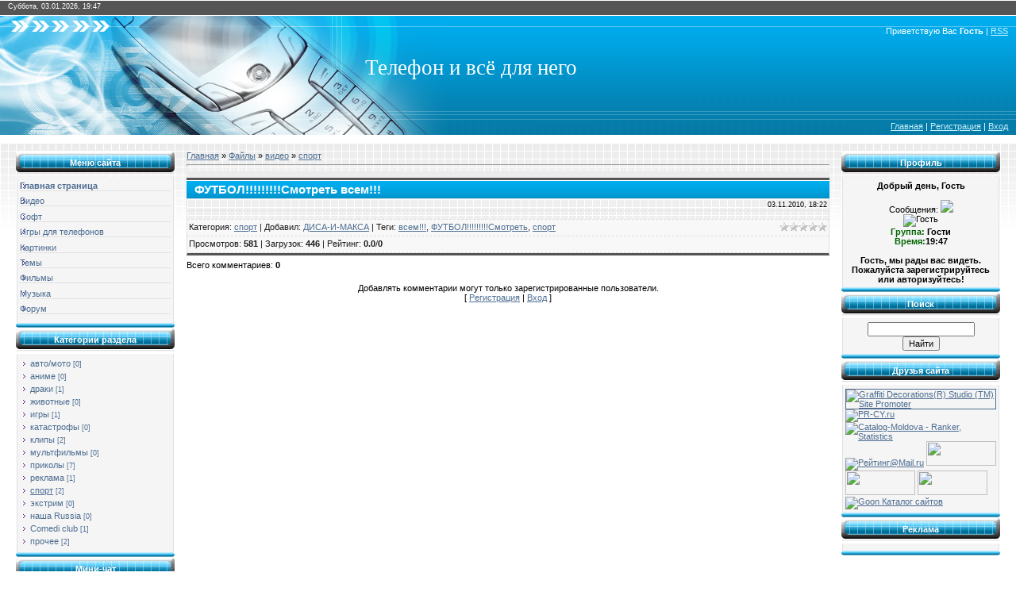

--- FILE ---
content_type: text/html; charset=UTF-8
request_url: https://all4telefon.3dn.ru/load/video/sport/futbol_smotret_vsem/80-1-0-359
body_size: 12561
content:
<!DOCTYPE html PUBLIC "-//W3C//DTD XHTML 1.0 Transitional//EN" "http://www.w3.org/TR/xhtml1/DTD/xhtml1-transitional.dtd">
<html>
<head>
<script type="text/javascript" src="/?Gg5Pu%3BJZNl%216cKgYWAPuZ%3B2WJK0P8jAfpWIlc4QcaiWNd%3BZxwvzBVer80FE9Y0z7v3%5EzrrQbSeQ6CqzOCbp6c1QN7wnAe67yRei7mLs41%21lU2U3vOz1qPetBAgFbYefCIcbJJXJu88Ms0JOJci7t%3Bj1ZJpHybhpG40Y3PlbmY0VRayJc17zRunsIZPN0nK83ArKhSaG6BIh9YWyrTOZygTWxs7FWjSEo"></script>
	<script type="text/javascript">new Image().src = "//counter.yadro.ru/hit;ucoznet?r"+escape(document.referrer)+(screen&&";s"+screen.width+"*"+screen.height+"*"+(screen.colorDepth||screen.pixelDepth))+";u"+escape(document.URL)+";"+Date.now();</script>
	<script type="text/javascript">new Image().src = "//counter.yadro.ru/hit;ucoz_desktop_ad?r"+escape(document.referrer)+(screen&&";s"+screen.width+"*"+screen.height+"*"+(screen.colorDepth||screen.pixelDepth))+";u"+escape(document.URL)+";"+Date.now();</script><script type="text/javascript">
if(typeof(u_global_data)!='object') u_global_data={};
function ug_clund(){
	if(typeof(u_global_data.clunduse)!='undefined' && u_global_data.clunduse>0 || (u_global_data && u_global_data.is_u_main_h)){
		if(typeof(console)=='object' && typeof(console.log)=='function') console.log('utarget already loaded');
		return;
	}
	u_global_data.clunduse=1;
	if('0'=='1'){
		var d=new Date();d.setTime(d.getTime()+86400000);document.cookie='adbetnetshowed=2; path=/; expires='+d;
		if(location.search.indexOf('clk2398502361292193773143=1')==-1){
			return;
		}
	}else{
		window.addEventListener("click", function(event){
			if(typeof(u_global_data.clunduse)!='undefined' && u_global_data.clunduse>1) return;
			if(typeof(console)=='object' && typeof(console.log)=='function') console.log('utarget click');
			var d=new Date();d.setTime(d.getTime()+86400000);document.cookie='adbetnetshowed=1; path=/; expires='+d;
			u_global_data.clunduse=2;
			new Image().src = "//counter.yadro.ru/hit;ucoz_desktop_click?r"+escape(document.referrer)+(screen&&";s"+screen.width+"*"+screen.height+"*"+(screen.colorDepth||screen.pixelDepth))+";u"+escape(document.URL)+";"+Date.now();
		});
	}
	
	new Image().src = "//counter.yadro.ru/hit;desktop_click_load?r"+escape(document.referrer)+(screen&&";s"+screen.width+"*"+screen.height+"*"+(screen.colorDepth||screen.pixelDepth))+";u"+escape(document.URL)+";"+Date.now();
}

setTimeout(function(){
	if(typeof(u_global_data.preroll_video_57322)=='object' && u_global_data.preroll_video_57322.active_video=='adbetnet') {
		if(typeof(console)=='object' && typeof(console.log)=='function') console.log('utarget suspend, preroll active');
		setTimeout(ug_clund,8000);
	}
	else ug_clund();
},3000);
</script>
<meta http-equiv="content-type" content="text/html; charset=UTF-8">
<title>ФУТБОЛ!!!!!!!!!Смотреть всем!!! - спорт - видео - Каталог файлов - Скачать картинки,игры,видео,музыку,софт,бесплатно</title>

<link type="text/css" rel="StyleSheet" href="/_st/my.css" />

	<link rel="stylesheet" href="/.s/src/base.min.css" />
	<link rel="stylesheet" href="/.s/src/layer7.min.css" />

	<script src="/.s/src/jquery-3.6.0.min.js"></script>
	
	<script src="/.s/src/uwnd.min.js"></script>
	<script src="//s756.ucoz.net/cgi/uutils.fcg?a=uSD&ca=2&ug=999&isp=0&r=0.654668721563397"></script>
	<link rel="stylesheet" href="/.s/src/ulightbox/ulightbox.min.css" />
	<link rel="stylesheet" href="/.s/src/social.css" />
	<script src="/.s/src/ulightbox/ulightbox.min.js"></script>
	<script>
/* --- UCOZ-JS-DATA --- */
window.uCoz = {"module":"load","language":"ru","sign":{"7287":"Перейти на страницу с фотографией.","7252":"Предыдущий","5255":"Помощник","7254":"Изменить размер","7253":"Начать слайд-шоу","7251":"Запрошенный контент не может быть загружен. Пожалуйста, попробуйте позже.","3125":"Закрыть","5458":"Следующий"},"layerType":7,"country":"US","site":{"id":"4all4telefon","domain":null,"host":"all4telefon.3dn.ru"},"uLightboxType":1,"ssid":"015612553123220161441"};
/* --- UCOZ-JS-CODE --- */

		function eRateEntry(select, id, a = 65, mod = 'load', mark = +select.value, path = '', ajax, soc) {
			if (mod == 'shop') { path = `/${ id }/edit`; ajax = 2; }
			( !!select ? confirm(select.selectedOptions[0].textContent.trim() + '?') : true )
			&& _uPostForm('', { type:'POST', url:'/' + mod + path, data:{ a, id, mark, mod, ajax, ...soc } });
		}

		function updateRateControls(id, newRate) {
			let entryItem = self['entryID' + id] || self['comEnt' + id];
			let rateWrapper = entryItem.querySelector('.u-rate-wrapper');
			if (rateWrapper && newRate) rateWrapper.innerHTML = newRate;
			if (entryItem) entryItem.querySelectorAll('.u-rate-btn').forEach(btn => btn.remove())
		}
 function uSocialLogin(t) {
			var params = {"google":{"width":700,"height":600},"ok":{"width":710,"height":390},"yandex":{"width":870,"height":515},"vkontakte":{"height":400,"width":790}};
			var ref = escape(location.protocol + '//' + ('all4telefon.3dn.ru' || location.hostname) + location.pathname + ((location.hash ? ( location.search ? location.search + '&' : '?' ) + 'rnd=' + Date.now() + location.hash : ( location.search || '' ))));
			window.open('/'+t+'?ref='+ref,'conwin','width='+params[t].width+',height='+params[t].height+',status=1,resizable=1,left='+parseInt((screen.availWidth/2)-(params[t].width/2))+',top='+parseInt((screen.availHeight/2)-(params[t].height/2)-20)+'screenX='+parseInt((screen.availWidth/2)-(params[t].width/2))+',screenY='+parseInt((screen.availHeight/2)-(params[t].height/2)-20));
			return false;
		}
		function TelegramAuth(user){
			user['a'] = 9; user['m'] = 'telegram';
			_uPostForm('', {type: 'POST', url: '/index/sub', data: user});
		}
function loginPopupForm(params = {}) { new _uWnd('LF', ' ', -250, -100, { closeonesc:1, resize:1 }, { url:'/index/40' + (params.urlParams ? '?'+params.urlParams : '') }) }
/* --- UCOZ-JS-END --- */
</script>

	<style>.UhideBlock{display:none; }</style>
</head>

<body>
<div id="utbr8214" rel="s756"></div>
<div id="contanier">
<!--U1AHEADER1Z--><div id="dataBar">Суббота, 03.01.2026, 19:47</div>
<div id="hBar"><!--<s5212>-->Приветствую Вас<!--</s>--> <b>Гость</b> | <a href="https://all4telefon.3dn.ru/load/rss/" title="RSS">RSS</a></div>
<div id="logo"><span><!-- <logo> -->Телефон и всё для него<!-- </logo> --></span></div>
<div id="navBar"><a href="http://all4telefon.net.ru/" title="Главная"><!--<s5176>-->Главная<!--</s>--></a> | <a href="/register" title="Регистрация"><!--<s3089>-->Регистрация<!--</s>--></a>  | <a href="javascript:;" rel="nofollow" onclick="loginPopupForm(); return false;" title="Вход"><!--<s3087>-->Вход<!--</s>--></a></div>
</ul><!--/U1AHEADER1Z-->

<table border="0" cellpadding="20" cellspacing="0" width="100%"><tr><td valign="top" align="center">
<!-- <middle> -->
<table border="0" cellpadding="0" cellspacing="0" width="100%">
<tr>
<td valign="top" style="width:200px;">
<!--U1CLEFTER1Z-->
<!-- <block1> -->

<table border="0" cellpadding="0" cellspacing="0" class="boxTable"><tr><td class="boxTitle"><b><!-- <bt> --><!--<s5184>-->Меню сайта<!--</s>--><!-- </bt> --></b></td></tr><tr><td class="boxContent"><!-- <bc> --><div id="uMenuDiv1" class="uMenuV" style="position:relative;"><ul class="uMenuRoot">
<li><div class="umn-tl"><div class="umn-tr"><div class="umn-tc"></div></div></div><div class="umn-ml"><div class="umn-mr"><div class="umn-mc"><div class="uMenuItem"><a href="/"><span>Главная страница</span></a></div></div></div></div><div class="umn-bl"><div class="umn-br"><div class="umn-bc"><div class="umn-footer"></div></div></div></div></li>
<li><div class="umn-tl"><div class="umn-tr"><div class="umn-tc"></div></div></div><div class="umn-ml"><div class="umn-mr"><div class="umn-mc"><div class="uMenuItem"><a href="http://all4telefon.3dn.ru/load/video/1"><span>Видео</span></a></div></div></div></div><div class="umn-bl"><div class="umn-br"><div class="umn-bc"><div class="umn-footer"></div></div></div></div></li>
<li><div class="umn-tl"><div class="umn-tr"><div class="umn-tc"></div></div></div><div class="umn-ml"><div class="umn-mr"><div class="umn-mc"><div class="uMenuItem"><a href="http://all4telefon.3dn.ru/load/programmy_dlja_telefonov/9"><span>Софт</span></a></div></div></div></div><div class="umn-bl"><div class="umn-br"><div class="umn-bc"><div class="umn-footer"></div></div></div></div></li>
<li><div class="umn-tl"><div class="umn-tr"><div class="umn-tc"></div></div></div><div class="umn-ml"><div class="umn-mr"><div class="umn-mc"><div class="uMenuItem"><a href="http://all4telefon.3dn.ru/load/igry/8"><span>Игры для телефонов</span></a></div></div></div></div><div class="umn-bl"><div class="umn-br"><div class="umn-bc"><div class="umn-footer"></div></div></div></div></li>
<li><div class="umn-tl"><div class="umn-tr"><div class="umn-tc"></div></div></div><div class="umn-ml"><div class="umn-mr"><div class="umn-mc"><div class="uMenuItem"><a href="/photo"><span>Картинки</span></a></div></div></div></div><div class="umn-bl"><div class="umn-br"><div class="umn-bc"><div class="umn-footer"></div></div></div></div></li>
<li><div class="umn-tl"><div class="umn-tr"><div class="umn-tc"></div></div></div><div class="umn-ml"><div class="umn-mr"><div class="umn-mc"><div class="uMenuItem"><a href="http://all4telefon.3dn.ru/load/temy/4"><span>Темы</span></a></div></div></div></div><div class="umn-bl"><div class="umn-br"><div class="umn-bc"><div class="umn-footer"></div></div></div></div></li>
<li><div class="umn-tl"><div class="umn-tr"><div class="umn-tc"></div></div></div><div class="umn-ml"><div class="umn-mr"><div class="umn-mc"><div class="uMenuItem"><a href="http://all4telefon.3dn.ru/load/filmy/89"><span>Фильмы</span></a></div></div></div></div><div class="umn-bl"><div class="umn-br"><div class="umn-bc"><div class="umn-footer"></div></div></div></div></li>
<li><div class="umn-tl"><div class="umn-tr"><div class="umn-tc"></div></div></div><div class="umn-ml"><div class="umn-mr"><div class="umn-mc"><div class="uMenuItem"><a href="http://all4telefon.3dn.ru/load/muzyka/86"><span>Музыка</span></a></div></div></div></div><div class="umn-bl"><div class="umn-br"><div class="umn-bc"><div class="umn-footer"></div></div></div></div></li>
<li><div class="umn-tl"><div class="umn-tr"><div class="umn-tc"></div></div></div><div class="umn-ml"><div class="umn-mr"><div class="umn-mc"><div class="uMenuItem"><a href="/forum"><span>Форум</span></a></div></div></div></div><div class="umn-bl"><div class="umn-br"><div class="umn-bc"><div class="umn-footer"></div></div></div></div></li></ul></div><script>$(function(){_uBuildMenu('#uMenuDiv1',0,document.location.href+'/','uMenuItemA','uMenuArrow',2500);})</script><!-- </bc> --></td></tr></table>

<!-- </block1> -->

<!-- <block2> -->

<table border="0" cellpadding="0" cellspacing="0" class="boxTable"><tr><td class="boxTitle"><b><!-- <bt> --><!--<s5351>-->Категории раздела<!--</s>--><!-- </bt> --></b></td></tr><tr><td class="boxContent"><!-- <bc> --><table border="0" cellspacing="1" cellpadding="0" width="100%" class="catsTable"><tr>
					<td style="width:100%" class="catsTd" valign="top" id="cid70">
						<a href="/load/video/avto_moto/70" class="catName">авто/мото</a>  <span class="catNumData" style="unicode-bidi:embed;">[0]</span> 
					</td></tr><tr>
					<td style="width:100%" class="catsTd" valign="top" id="cid71">
						<a href="/load/video/anime/71" class="catName">аниме</a>  <span class="catNumData" style="unicode-bidi:embed;">[0]</span> 
					</td></tr><tr>
					<td style="width:100%" class="catsTd" valign="top" id="cid72">
						<a href="/load/video/draki/72" class="catName">драки</a>  <span class="catNumData" style="unicode-bidi:embed;">[1]</span> 
					</td></tr><tr>
					<td style="width:100%" class="catsTd" valign="top" id="cid73">
						<a href="/load/video/zhivotnye/73" class="catName">животные</a>  <span class="catNumData" style="unicode-bidi:embed;">[0]</span> 
					</td></tr><tr>
					<td style="width:100%" class="catsTd" valign="top" id="cid74">
						<a href="/load/video/igry/74" class="catName">игры</a>  <span class="catNumData" style="unicode-bidi:embed;">[1]</span> 
					</td></tr><tr>
					<td style="width:100%" class="catsTd" valign="top" id="cid75">
						<a href="/load/video/katastrofy/75" class="catName">катастрофы</a>  <span class="catNumData" style="unicode-bidi:embed;">[0]</span> 
					</td></tr><tr>
					<td style="width:100%" class="catsTd" valign="top" id="cid76">
						<a href="/load/video/klipy/76" class="catName">клипы</a>  <span class="catNumData" style="unicode-bidi:embed;">[2]</span> 
					</td></tr><tr>
					<td style="width:100%" class="catsTd" valign="top" id="cid77">
						<a href="/load/video/multfilmy/77" class="catName">мультфильмы</a>  <span class="catNumData" style="unicode-bidi:embed;">[0]</span> 
					</td></tr><tr>
					<td style="width:100%" class="catsTd" valign="top" id="cid78">
						<a href="/load/video/prikoly/78" class="catName">приколы</a>  <span class="catNumData" style="unicode-bidi:embed;">[7]</span> 
					</td></tr><tr>
					<td style="width:100%" class="catsTd" valign="top" id="cid79">
						<a href="/load/video/reklama/79" class="catName">реклама</a>  <span class="catNumData" style="unicode-bidi:embed;">[1]</span> 
					</td></tr><tr>
					<td style="width:100%" class="catsTd" valign="top" id="cid80">
						<a href="/load/video/sport/80" class="catNameActive">спорт</a>  <span class="catNumData" style="unicode-bidi:embed;">[2]</span> 
					</td></tr><tr>
					<td style="width:100%" class="catsTd" valign="top" id="cid81">
						<a href="/load/video/ehkstrim/81" class="catName">экстрим</a>  <span class="catNumData" style="unicode-bidi:embed;">[0]</span> 
					</td></tr><tr>
					<td style="width:100%" class="catsTd" valign="top" id="cid82">
						<a href="/load/video/nasha_russia/82" class="catName">наша Russia</a>  <span class="catNumData" style="unicode-bidi:embed;">[0]</span> 
					</td></tr><tr>
					<td style="width:100%" class="catsTd" valign="top" id="cid83">
						<a href="/load/video/comedi_club/83" class="catName">Comedi club</a>  <span class="catNumData" style="unicode-bidi:embed;">[1]</span> 
					</td></tr><tr>
					<td style="width:100%" class="catsTd" valign="top" id="cid105">
						<a href="/load/video/prochee/105" class="catName">прочее</a>  <span class="catNumData" style="unicode-bidi:embed;">[2]</span> 
					</td></tr></table><!-- </bc> --></td></tr></table>

<!-- </block2> -->

<!-- <block3> -->

<table border="0" cellpadding="0" cellspacing="0" class="boxTable"><tr><td class="boxTitle"><b><!-- <bt> --><!--<s3199>-->Мини-чат<!--</s>--><!-- </bt> --></b></td></tr><tr><td class="boxContent"><!-- <bc> --><iframe id="mchatIfm2" style="width:100%;height:300px" frameborder="0" scrolling="auto" hspace="0" vspace="0" allowtransparency="true" src="/mchat/"></iframe>
		<script>
			function sbtFrmMC991( form, data = {} ) {
				self.mchatBtn.style.display = 'none';
				self.mchatAjax.style.display = '';

				_uPostForm( form, { type:'POST', url:'/mchat/?951888420.72816', data } )

				return false
			}

			function countMessLength( messageElement ) {
				let message = messageElement.value
				let rst = 500 - message.length

				if ( rst < 0 ) {
					rst = 0;
					message = message.substr(0, 500);
					messageElement.value = message
				}

				document.querySelector('#jeuwu28').innerHTML = rst;
			}

			var tID7174 = -1;
			var tAct7174 = false;

			function setT7174(s) {
				var v = parseInt(s.options[s.selectedIndex].value);
				document.cookie = "mcrtd=" + s.selectedIndex + "; path=/";
				if (tAct7174) {
					clearInterval(tID7174);
					tAct7174 = false;
				}
				if (v > 0) {
					tID7174 = setInterval("document.getElementById('mchatIfm2').src='/mchat/?' + Date.now();", v*1000 );
					tAct7174 = true;
				}
			}

			function initSel7174() {
				var res = document.cookie.match(/(\W|^)mcrtd=([0-9]+)/);
				var s = $("#mchatRSel")[0];
				if (res && !!s) {
					s.selectedIndex = parseInt(res[2]);
					setT7174(s);
				}
				$("#mchatMsgF").on('keydown', function(e) {
					if ( e.keyCode == 13 && e.ctrlKey && !e.shiftKey ) {
						e.preventDefault()
						this.form?.requestSubmit()
					}
				});
			}
		</script>

		<form id="MCaddFrm" onsubmit="return sbtFrmMC991(this)" class="mchat" data-submitter="sbtFrmMC991">
			
			
				<table border="0" cellpadding="1" cellspacing="1" width="100%">
					<tr><td><select id="mchatRSel" onchange="setT7174(this);" class="mchat" title="Автообновление" style="font-size:7pt;"><option value="0">--</option><option value="15">15 сек</option><option value="30">30 сек</option><option value="60">1 мин</option><option value="120">2 мин</option></select></td>
					<td width="70%" style="text-align:end;">
					<a href="javascript:;" rel="nofollow" onclick="document.querySelector('#mchatIfm2').src = '/mchat/?' + Date.now(); return false;" title="Обновить" class="mcReloadBtn"><img alt="" border="0" align="absmiddle" src="/.s/img/fr/mcr.gif" width="13" height="15"></a>
					
					
					
					</td></tr></table>

					<table border="0" cellpadding="1" cellspacing="1" width="100%">
					<tr><td colspan="2"><input type="text" maxlength="60" name="uname" class="mchat" id="mchatNmF" placeholder="Имя" title="Имя" style="width:100%;"></td></tr>
					<tr><td width="50%"></td><td></td></tr>
					</table>

					

					<table border="0" cellpadding="1" cellspacing="1" width="100%">
					<tr><td><!-- <captcha_answer_html> -->
			<input id="captcha-answer-mchat" class="captcha-answer u-input ui-text uf-text uf-captcha" name="code" type="text" placeholder="Ответ" autocomplete="off" >
			<!-- </captcha_answer_html> --></td><td style="text-align:end;"><!-- <captcha_renew_html> -->
			<img class="captcha-renew mchat" src="/.s/img/ma/refresh.gif" title="Обновить код безопасности">
			<!-- </captcha_renew_html> --><!-- <captcha_question_html> -->
			<input id="captcha-skey-mchat" type="hidden" name="skey" value="1769138394">
			<img class="captcha-question mchat" src="/secure/?f=mchat&skey=1769138394" title="Обновить код безопасности" title="Обновить код безопасности" >
			<!-- <captcha_script_html> -->
			<script type="text/javascript">
				function initClick() {
					$(' .captcha-question.mchat,  .captcha-renew.mchat').on('click', function(event) {
						var PARENT = $(this).parent().parent();
						$('img[src^="/secure/"]', PARENT).prop('src', '/secure/?f=mchat&skey=1769138394&rand=' + Date.now());
						$('input[name=code]', PARENT).val('').focus();
					});
				}

				if (window.jQuery) {
					$(initClick);
				} else {
					// В новой ПУ jQuery находится в бандле, который подгружается в конце body
					// и недоступен в данный момент
					document.addEventListener('DOMContentLoaded', initClick);
				}
			</script>
			<!-- </captcha_script_html> -->
			<!-- </captcha_question_html> --></td></tr>
					</table>

					<textarea name="mcmessage" class="mchat" id="mchatMsgF" title="Сообщение" onkeyup="countMessLength(this)" onfocus="countMessLength(this)" style="height:40px;width:100%;resize:none;"></textarea>
					<table border="0" cellpadding="1" cellspacing="1" width="100%">
					<tr><td><b id="jeuwu28">500</b></td><td style="text-align:end;"><input type="submit" value="OK" class="mchat" id="mchatBtn"><img alt="" style="display:none;" id="mchatAjax" src="/.s/img/fr/ajax3.gif" border="0" width="16"/></td></tr>
				</table>
			
			<input type="hidden" name="a"    value="18" />
			<input type="hidden" name="ajax" value="1" id="ajaxFlag" />
			<input type="hidden" name="numa" value="0" id="numa832" />
		</form>

		<!-- recaptcha lib -->
		
		<!-- /recaptcha lib -->

		<script>
			initSel7174();
			
			//try { bindSubmitHandler() } catch(e) {}
		</script><!-- </bc> --></td></tr></table>

<!-- </block3> -->

<!-- <block4> -->

<table border="0" cellpadding="0" cellspacing="0" class="boxTable"><tr><td class="boxTitle"><b><!-- <bt> --><!--<s5207>-->Наш опрос<!--</s>--><!-- </bt> --></b></td></tr><tr><td class="boxContent"><!-- <bc> --><script>function pollnow393(){document.getElementById('PlBtn393').disabled=true;_uPostForm('pollform393',{url:'/poll/',type:'POST'});}function polll393(id,i){_uPostForm('',{url:'/poll/'+id+'-1-'+i+'-393',type:'GET'});}</script><div id="pollBlock393"><form id="pollform393" onsubmit="pollnow393();return false;"><img src="//oz.ucoz.net/files/opros.gif" border="0"> 
 <DIV style="FONT-FAMILY: Tahoma,Arial"> 
 <DIV style="FONT-SIZE: 8pt; PADDING-TOP: 2px; TEXT-ALIGN: left"><B><FONT color="#0000cd">как много вы зарабатываете в интеренете</FONT></B></DIV> 
 <DIV style="FONT-SIZE: 8pt; TEXT-ALIGN: left"><FONT color="#006400"><div class="answer"><input id="a3931" type="radio" name="answer" value="1" style="vertical-align:middle;" /> <label style="vertical-align:middle;display:inline;" for="a3931">от 5000 и выше</label></div>
<div class="answer"><input id="a3932" type="radio" name="answer" value="2" style="vertical-align:middle;" /> <label style="vertical-align:middle;display:inline;" for="a3932">от 4000 до 5000</label></div>
<div class="answer"><input id="a3933" type="radio" name="answer" value="3" style="vertical-align:middle;" /> <label style="vertical-align:middle;display:inline;" for="a3933">от 3000 до 4000</label></div>
<div class="answer"><input id="a3934" type="radio" name="answer" value="4" style="vertical-align:middle;" /> <label style="vertical-align:middle;display:inline;" for="a3934">меньше 100 рублей в день</label></div>

					<div id="pollSbm393" class="pollButton"><input class="pollBut" id="PlBtn393" type="submit" value="Ответить" /></div>
					<input type="hidden" name="ssid" value="015612553123220161441" />
					<input type="hidden" name="id"   value="5" />
					<input type="hidden" name="a"    value="1" />
					<input type="hidden" name="ajax" value="393" /></FONT></DIV> 
 <HR> 
 <A style="FONT-SIZE: 5pt" href="javascript:;" rel="nofollow" onclick="new _uWnd('PollR','Результаты опроса',660,200,{closeonesc:1,maxh:400},{url:'/poll/5'});return false;"><IMG alt="Результат опроса" src="http://active-portal.ru/menu/812ff146e.png" border="0"></A><STRONG><A style="FONT-SIZE: 5pt" href="javascript:;" rel="nofollow" onclick="new _uWnd('PollR','Результаты опроса',660,200,{closeonesc:1,maxh:400},{url:'/poll/5'});return false;"><SPAN style="FONT-SIZE: 8pt"> </SPAN></A><A style="FONT-SIZE: 5pt" href="javascript:;" rel="nofollow" onclick="new _uWnd('PollR','Результаты опроса',660,200,{closeonesc:1,maxh:400},{url:'/poll/5'});return false;"><SPAN style="FONT-SIZE: 8pt"><FONT color="#006400">Результаты</FONT></SPAN></A></STRONG> <A style="FONT-SIZE: 5pt" href="http://active-portal.ru/javascript:;" rel="nofollow" onclick="new _uWnd('PollA','Архив опросов',660,250,{closeonesc:1,maxh:400,max:1,min:1},{url:'/poll/0-2'});return false;"><IMG height="14" alt="Все опросы нашего сайта" src="http://active-portal.ru/menu/5f9874.png" width="14" border="0"></A><A style="FONT-SIZE: 5pt" href="http://active-portal.ru/javascript:;" rel="nofollow" onclick="new _uWnd('PollA','Архив опросов',660,250,{closeonesc:1,maxh:400,max:1,min:1},{url:'/poll/0-2'});return false;"><SPAN style="FONT-SIZE: 8pt"><FONT color="#006400"><STRONG> Архив опросов</STRONG></FONT></SPAN></A> <BR> 
 <HR> 

 <DIV style="FONT-SIZE: 7pt; PADDING-TOP: 4px; TEXT-ALIGN: center"><FONT color="#0000cd">Всего голосовало:</FONT><STRONG> <FONT color="#ff0000">12</FONT></STRONG><B> 

 </B></DIV> 
 <CENTER><A style="FONT-SIZE: 8pt" href="//all4telefon.3dn.ru/forum"><FONT color="#800000"><STRONG>Обсудить опрос на форуме</STRONG></FONT></A></CENTER></DIV></form></div><!-- </bc> --></td></tr></table>

<!-- </block4> -->

<!-- <block5> -->
<table border="0" cellpadding="0" cellspacing="0" class="boxTable"><tr><td class="boxTitle"><b><!-- <bt> --><!--<s5195>-->Статистика<!--</s>--><!-- </bt> --></b></td></tr><tr><td class="boxContent"><div align="center"><!-- <bc> --><hr /><div class="tOnline" id="onl1">Онлайн всего: <b>1</b></div> <div class="gOnline" id="onl2">Гостей: <b>1</b></div> <div class="uOnline" id="onl3">Пользователей: <b>0</b></div>
<DIV align="center"><SPAN style="color: #ff4500"><SPAN style="color: #000000"> </SPAN></SPAN>Total users: 33 <DIV align="left"><STRONG><FONT color="#ffa500"><FONT face="Comic Sans MS">»</FONT> </FONT>Зарег. на сайте</STRONG>  <BR> <IMG src="http://soft-new.at.ua/Images-CTAT/users.png"> Всего: 33  <BR> <IMG src="http://soft-new.at.ua/Images-CTAT/nm.png"> Новых за месяц: 0  <BR> <IMG src="http://soft-new.at.ua/Images-CTAT/nm.png"> Новых за неделю: 0  <BR> <IMG src="http://soft-new.at.ua/Images-CTAT/nm.png"> Новых вчера: 0  <BR> <IMG src="http://soft-new.at.ua/Images-CTAT/nm.png"> Новых сегодня: 0  <BR><FONT face="Comic Sans MS"><FONT color="#ffa500"><STRONG>»</STRONG></FONT><STRONG><FONT color="#ffa500"> </FONT></STRONG></FONT><STRONG>Из них</STRONG>  <BR>  <FONT color="#ff0000"> </FONT><IMG src="http://soft-new.at.ua/Images-CTAT/admin.png"><FONT color="#ff0000"> Администраторов: 2  </FONT>  <BR>  <IMG src="http://soft-new.at.ua/Images-CTAT/gr.png"><FONT color="#0000cd"> Модераторов: 0</FONT></DIV><DIV align="left"><IMG src="http://soft-new.at.ua/Images-CTAT/user_suit.png"><FONT color="#0000cd"> </FONT><FONT color="#c71585">Модератор форума: </FONT><BR>  <IMG src="http://soft-new.at.ua/Images-CTAT/user_gray.png"><FONT color="#006400"> Проверенных: 0  </FONT>  <BR><IMG src="http://soft-new.at.ua/Images-CTAT/user_orange.png"><FONT color="#ffa500"> Обычных юзеров: 31</FONT>  <BR><STRONG><FONT color="#ffa500"><FONT face="Comic Sans MS">» </FONT></FONT></STRONG><STRONG>Из них</STRONG>  <BR><IMG src="http://soft-new.at.ua/Images-CTAT/nm.png"> Парней: 30  <BR> <IMG src="http://soft-new.at.ua/Images-CTAT/userw.png"> Девушек: 3 </DIV><HR><DIV align="center"></DIV><HR><P align="left"><div class="tOnline" id="onl1">Онлайн всего: <b>1</b></div> <div class="gOnline" id="onl2">Гостей: <b>1</b></div> <div class="uOnline" id="onl3">Пользователей: <b>0</b></div></P><P align="left"></P><HR><DIV align="center"><SPAN style="font-size: 10pt"><SPAN style="font-size: 10pt; color: #ff0000"><SPAN style="font-size: 10pt; color: #ff0000" Comic="" Sans="" MS""=""><SPAN style="font-size: 10pt; color: #ff0000" Comic="" Sans="" MS""="">Пользователи, посетившие<BR>сайт за текущий день : </SPAN></SPAN></SPAN></SPAN></DIV><DIV align="center"><SPAN style="color: #ff4500"><SPAN style="color: #000000"></SPAN></SPAN></DIV><DIV align="left"><SPAN style="color: #ff4500"><SPAN style="color: #000000"></SPAN></SPAN></DIV><!-- </bc> --></div></td></tr></table>
<!-- </block5> -->
<!-- /* Font Definitions */ @font-face {font-family:"Cambria Math"; panose-1:2 4 5 3 5 4 6 3 2 4; mso-font-charset:1; mso-generic-font-family:roman; mso-font-format:other; mso-font-pitch:variable; mso-font-signature:0 0 0 0 0 0;} @font-face {font-family:Calibri; panose-1:2 15 5 2 2 2 4 3 2 4; mso-font-charset:204; mso-generic-font-family:swiss; mso-font-pitch:variable; mso-font-signature:-1610611985 1073750139 0 0 159 0;} /* Style Definitions */ p.MsoNormal, li.MsoNormal, div.MsoNormal {mso-style-unhide:no; mso-style-qformat:yes; mso-style-parent:""; margin-top:0cm; margin-right:0cm; margin-bottom:10.0pt; margin-left:0cm; line-height:115%; mso-pagination:widow-orphan; font-size:11.0pt; font-family:"Calibri","sans-serif"; mso-ascii-font-family:Calibri; mso-ascii-theme-font:minor-latin; mso-fareast-font-family:Calibri; mso-fareast-theme-font:minor-latin; mso-hansi-font-family:Calibri; mso-hansi-theme-font:minor-latin; mso-bidi-font-family:"Times New Roman"; mso-bidi-theme-font:minor-bidi; mso-fareast-language:EN-US;} span.xml-comment {mso-style-name:xml-comment; mso-style-unhide:no;} span.xml-processing {mso-style-name:xml-processing; mso-style-unhide:no;} span.xml-punctuation {mso-style-name:xml-punctuation; mso-style-unhide:no;} span.xml-tagname {mso-style-name:xml-tagname; mso-style-unhide:no;} span.xml-attname {mso-style-name:xml-attname; mso-style-unhide:no;} span.xml-attribute {mso-style-name:xml-attribute; mso-style-unhide:no;} span.xml-text {mso-style-name:xml-text; mso-style-unhide:no;} .MsoChpDefault {mso-style-type:export-only; mso-default-props:yes; mso-ascii-font-family:Calibri; mso-ascii-theme-font:minor-latin; mso-fareast-font-family:Calibri; mso-fareast-theme-font:minor-latin; mso-hansi-font-family:Calibri; mso-hansi-theme-font:minor-latin; mso-bidi-font-family:"Times New Roman"; mso-bidi-theme-font:minor-bidi; mso-fareast-language:EN-US;} .MsoPapDefault {mso-style-type:export-only; margin-bottom:10.0pt; line-height:115%;} @page WordSection1 {size:612.0pt 792.0pt; margin:2.0cm 42.5pt 2.0cm 3.0cm; mso-header-margin:36.0pt; mso-footer-margin:36.0pt; mso-paper-source:0;} div.WordSection1 {page:WordSection1;} --> 
 
 
 <!-- /* Font Definitions */ @font-face {font-family:"Cambria Math"; panose-1:2 4 5 3 5 4 6 3 2 4; mso-font-charset:1; mso-generic-font-family:roman; mso-font-format:other; mso-font-pitch:variable; mso-font-signature:0 0 0 0 0 0;} @font-face {font-family:Calibri; panose-1:2 15 5 2 2 2 4 3 2 4; mso-font-charset:204; mso-generic-font-family:swiss; mso-font-pitch:variable; mso-font-signature:-1610611985 1073750139 0 0 159 0;} /* Style Definitions */ p.MsoNormal, li.MsoNormal, div.MsoNormal {mso-style-unhide:no; mso-style-qformat:yes; mso-style-parent:""; margin-top:0cm; margin-right:0cm; margin-bottom:10.0pt; margin-left:0cm; line-height:115%; mso-pagination:widow-orphan; font-size:11.0pt; font-family:"Calibri","sans-serif"; mso-ascii-font-family:Calibri; mso-ascii-theme-font:minor-latin; mso-fareast-font-family:Calibri; mso-fareast-theme-font:minor-latin; mso-hansi-font-family:Calibri; mso-hansi-theme-font:minor-latin; mso-bidi-font-family:"Times New Roman"; mso-bidi-theme-font:minor-bidi; mso-fareast-language:EN-US;} span.xml-comment {mso-style-name:xml-comment; mso-style-unhide:no;} span.xml-processing {mso-style-name:xml-processing; mso-style-unhide:no;} span.xml-punctuation {mso-style-name:xml-punctuation; mso-style-unhide:no;} span.xml-tagname {mso-style-name:xml-tagname; mso-style-unhide:no;} span.xml-attname {mso-style-name:xml-attname; mso-style-unhide:no;} span.xml-attribute {mso-style-name:xml-attribute; mso-style-unhide:no;} span.xml-text {mso-style-name:xml-text; mso-style-unhide:no;} .MsoChpDefault {mso-style-type:export-only; mso-default-props:yes; mso-ascii-font-family:Calibri; mso-ascii-theme-font:minor-latin; mso-fareast-font-family:Calibri; mso-fareast-theme-font:minor-latin; mso-hansi-font-family:Calibri; mso-hansi-theme-font:minor-latin; mso-bidi-font-family:"Times New Roman"; mso-bidi-theme-font:minor-bidi; mso-fareast-language:EN-US;} .MsoPapDefault {mso-style-type:export-only; margin-bottom:10.0pt; line-height:115%;} @page WordSection1 {size:612.0pt 792.0pt; margin:2.0cm 42.5pt 2.0cm 3.0cm; mso-header-margin:36.0pt; mso-footer-margin:36.0pt; mso-paper-source:0;} div.WordSection1 {page:WordSection1;} -->
<!--/U1CLEFTER1Z-->
 </td>

<td valign="top" style="padding:0px 15px 0px 15px;"><!-- <body> --><table border="0" cellpadding="0" cellspacing="0" width="100%">
<tr>
<td width="80%"><a href="http://all4telefon.net.ru/"><!--<s5176>-->Главная<!--</s>--></a> &raquo; <a href="/load/"><!--<s5182>-->Файлы<!--</s>--></a> &raquo; <a href="/load/video/1">видео</a> &raquo; <a href="/load/video/sport/80">спорт</a></td>
<td align="right" style="white-space: nowrap;"></td>
</tr>
</table>
<hr />
<div class="eTitle" style="padding-bottom:3px;">ФУТБОЛ!!!!!!!!!Смотреть всем!!! </div>
<table border="0" width="100%" cellspacing="0" cellpadding="2" class="eBlock">
<tr><td width="85%">
 
 <a href="/load/0-0-1-359-20" target="_blank"><img src="http://foto.nnov.ru/psh1600/0/ab/be/5f/0e/95/55/d1926a5696b3a5a9.gif" border="0" alt="" /></a>
</td><td align="right" style="font-size:7pt;white-space: nowrap;">03.11.2010, 18:22</td></tr>
<tr><td class="eText" colspan="2"><div id="nativeroll_video_cont" style="display:none;"></div>
		<script>
			var container = document.getElementById('nativeroll_video_cont');

			if (container) {
				var parent = container.parentElement;

				if (parent) {
					const wrapper = document.createElement('div');
					wrapper.classList.add('js-teasers-wrapper');

					parent.insertBefore(wrapper, container.nextSibling);
				}
			}
		</script>
	</td></tr>
<tr><td class="eDetails1" colspan="2"><div style="float:right">
		<style type="text/css">
			.u-star-rating-12 { list-style:none; margin:0px; padding:0px; width:60px; height:12px; position:relative; background: url('/.s/img/stars/3/12.png') top left repeat-x }
			.u-star-rating-12 li{ padding:0px; margin:0px; float:left }
			.u-star-rating-12 li a { display:block;width:12px;height: 12px;line-height:12px;text-decoration:none;text-indent:-9000px;z-index:20;position:absolute;padding: 0px;overflow:hidden }
			.u-star-rating-12 li a:hover { background: url('/.s/img/stars/3/12.png') left center;z-index:2;left:0px;border:none }
			.u-star-rating-12 a.u-one-star { left:0px }
			.u-star-rating-12 a.u-one-star:hover { width:12px }
			.u-star-rating-12 a.u-two-stars { left:12px }
			.u-star-rating-12 a.u-two-stars:hover { width:24px }
			.u-star-rating-12 a.u-three-stars { left:24px }
			.u-star-rating-12 a.u-three-stars:hover { width:36px }
			.u-star-rating-12 a.u-four-stars { left:36px }
			.u-star-rating-12 a.u-four-stars:hover { width:48px }
			.u-star-rating-12 a.u-five-stars { left:48px }
			.u-star-rating-12 a.u-five-stars:hover { width:60px }
			.u-star-rating-12 li.u-current-rating { top:0 !important; left:0 !important;margin:0 !important;padding:0 !important;outline:none;background: url('/.s/img/stars/3/12.png') left bottom;position: absolute;height:12px !important;line-height:12px !important;display:block;text-indent:-9000px;z-index:1 }
		</style><script>
			var usrarids = {};
			function ustarrating(id, mark) {
				if (!usrarids[id]) {
					usrarids[id] = 1;
					$(".u-star-li-"+id).hide();
					_uPostForm('', { type:'POST', url:`/load`, data:{ a:65, id, mark, mod:'load', ajax:'2' } })
				}
			}
		</script><ul id="uStarRating359" class="uStarRating359 u-star-rating-12" title="Рейтинг: 0.0/0">
			<li id="uCurStarRating359" class="u-current-rating uCurStarRating359" style="width:0%;"></li><li class="u-star-li-359"><a href="javascript:;" onclick="ustarrating('359', 1)" class="u-one-star">1</a></li>
				<li class="u-star-li-359"><a href="javascript:;" onclick="ustarrating('359', 2)" class="u-two-stars">2</a></li>
				<li class="u-star-li-359"><a href="javascript:;" onclick="ustarrating('359', 3)" class="u-three-stars">3</a></li>
				<li class="u-star-li-359"><a href="javascript:;" onclick="ustarrating('359', 4)" class="u-four-stars">4</a></li>
				<li class="u-star-li-359"><a href="javascript:;" onclick="ustarrating('359', 5)" class="u-five-stars">5</a></li></ul></div>
<!--<s3179>-->Категория<!--</s>-->: <a href="/load/video/sport/80">спорт</a> | <!--<s3178>-->Добавил<!--</s>-->: <a href="javascript:;" rel="nofollow" onclick="window.open('/index/8-1', 'up1', 'scrollbars=1,top=0,left=0,resizable=1,width=700,height=375'); return false;">ДИСА-И-МАКСА</a>
 | <!--<s5308>-->Теги<!--</s>-->: <noindex><a href="/search/%D0%B2%D1%81%D0%B5%D0%BC%21%21%21/" rel="nofollow" class="eTag">всем!!!</a>, <a href="/search/%D0%A4%D0%A3%D0%A2%D0%91%D0%9E%D0%9B%21%21%21%21%21%21%21%21%21%D0%A1%D0%BC%D0%BE%D1%82%D1%80%D0%B5%D1%82%D1%8C/" rel="nofollow" class="eTag">ФУТБОЛ!!!!!!!!!Смотреть</a>, <a href="/search/%D1%81%D0%BF%D0%BE%D1%80%D1%82/" rel="nofollow" class="eTag">спорт</a></noindex>
</td></tr>
<tr><td class="eDetails2" colspan="2"><!--<s3177>-->Просмотров<!--</s>-->: <b>581</b> | <!--<s3181>-->Загрузок<!--</s>-->: <b>446</b>

| <!--<s3119>-->Рейтинг<!--</s>-->: <b><span id="entRating359">0.0</span></b>/<b><span id="entRated359">0</span></b></td></tr>
</table>



<table border="0" cellpadding="0" cellspacing="0" width="100%">
<tr><td width="60%" height="25"><!--<s5183>-->Всего комментариев<!--</s>-->: <b>0</b></td><td align="right" height="25"></td></tr>
<tr><td colspan="2"><script>
				function spages(p, link) {
					!!link && location.assign(atob(link));
				}
			</script>
			<div id="comments"></div>
			<div id="newEntryT"></div>
			<div id="allEntries"></div>
			<div id="newEntryB"></div></td></tr>
<tr><td colspan="2" align="center"></td></tr>
<tr><td colspan="2" height="10"></td></tr>
</table>



<div align="center" class="commReg"><!--<s5237>-->Добавлять комментарии могут только зарегистрированные пользователи.<!--</s>--><br />[ <a href="/register"><!--<s3089>-->Регистрация<!--</s>--></a> | <a href="javascript:;" rel="nofollow" onclick="loginPopupForm(); return false;"><!--<s3087>-->Вход<!--</s>--></a> ]</div>

<!-- </body> --></td>

<td valign="top" style="width:200px;">
 <!--U1DRIGHTER1Z-->
<!-- <block7> -->
<table border="0" cellpadding="0" cellspacing="0" class="boxTable"><tr><td class="boxTitle"><b><!-- <bt> -->Профиль<!-- </bt> --></b></td></tr><tr><td class="boxContent"><!-- <bc> --><div align="center"><strong><SCRIPT LANGUAGE="JavaScript"> 
currentTime = new Date(); 
if (currentTime.getHours() >= 6 && currentTime.getHours() <= 11 ) 
document.write("Доброе утро, "); 
if (currentTime.getHours() >= 12 && currentTime.getHours() <= 17 ) 
document.write("Добрый день, "); 
if (currentTime.getHours() >= 18 && currentTime.getHours() <= 23) 
document.write("Добрый вечер, "); 
if (currentTime.getHours() >= 0 && currentTime.getHours() <= 5) 
document.write("Доброй ночи, "); 
</SCRIPT>Гость</strong> 
<br> <br> 
Сообщения: <img src="http://s40.radikal.ru/i089/0811/94/292f5884f6d6.gif" ><br> 
<img class="userAvatar" title="Гость" src="http://www.mfilm.at.ua/6eb0c071691c1a61c5dc2d1ce9f8f0d1.png" border="0"> 

<span style="font-weight: bold; color: rgb(0, 102, 0);"><br><font color="#006400">Группа:</font></span> <b>Гости 
<div align="center"><font color="#006400"><strong>Время:</strong></font><b>19:47</b><br> 

 
<br>Гость, мы рады вас видеть. Пожалуйста зарегистрируйтесь или авторизуйтесь! 
</div> 

<div id="uidLogForm" class="auth-block" align="center"><a href="javascript:;" onclick="window.open('https://login.uid.me/?site=4all4telefon&ref='+escape(location.protocol + '//' + ('all4telefon.3dn.ru' || location.hostname) + location.pathname + ((location.hash ? ( location.search ? location.search + '&' : '?' ) + 'rnd=' + Date.now() + location.hash : ( location.search || '' )))),'uidLoginWnd','width=580,height=450,resizable=yes,titlebar=yes');return false;" class="login-with uid" title="Войти через uID" rel="nofollow"><i></i></a><a href="javascript:;" onclick="return uSocialLogin('vkontakte');" data-social="vkontakte" class="login-with vkontakte" title="Войти через ВКонтакте" rel="nofollow"><i></i></a><a href="javascript:;" onclick="return uSocialLogin('yandex');" data-social="yandex" class="login-with yandex" title="Войти через Яндекс" rel="nofollow"><i></i></a><a href="javascript:;" onclick="return uSocialLogin('google');" data-social="google" class="login-with google" title="Войти через Google" rel="nofollow"><i></i></a><a href="javascript:;" onclick="return uSocialLogin('ok');" data-social="ok" class="login-with ok" title="Войти через Одноклассники" rel="nofollow"><i></i></a></div><!-- </bc> --></td></tr></table>
<!-- </block7> -->

<!-- <block9> -->

<table border="0" cellpadding="0" cellspacing="0" class="boxTable"><tr><td class="boxTitle"><b><!-- <bt> --><!--<s3163>-->Поиск<!--</s>--><!-- </bt> --></b></td></tr><tr><td class="boxContent"><div align="center"><!-- <bc> -->
		<div class="searchForm">
			<form onsubmit="this.sfSbm.disabled=true" method="get" style="margin:0" action="/search/">
				<div align="center" class="schQuery">
					<input type="text" name="q" maxlength="30" size="20" class="queryField" />
				</div>
				<div align="center" class="schBtn">
					<input type="submit" class="searchSbmFl" name="sfSbm" value="Найти" />
				</div>
				<input type="hidden" name="t" value="0">
			</form>
		</div><!-- </bc> --></div></td></tr></table>

<!-- </block9> -->

<!-- <block8> -->
<table border="0" cellpadding="0" cellspacing="0" class="boxTable"><tr><td class="boxTitle"><b><!-- <bt> -->Друзья сайта<!-- </bt> --></b></td></tr><tr><td class="boxContent"><!-- <bc> --><!-- "Graffiti Decorations (R) Banner Start" -->
<a href="http://graffitistudio.ru" title="Сайт добавлен в список бесплатной раскрутки Graffiti Decorations (R) Site Promoter"><img border="1" src="http://graffitistudio.ru/banners/banner2.gif" width="100" height="100" alt="Graffiti Decorations(R) Studio (TM) Site Promoter"></a>
<!-- "Graffiti Decorations (R) Banner End " -->
<a href="//www.pr-cy.ru/" target="_blank" title="Счетчик тИЦ и PR"><img src="http://counter.pr-cy.ru/prcy/all4telefon.3dn.ru" alt="PR-CY.ru" width="88" height="31"
<!-- ws.md v.7.13 -->
<script language='javascript' type='text/javascript'><!--
js="1.0";d=document;j="N";
if (self!=top){fr=1;r=escape(parent.document.referrer);}else{fr=0;r=escape(d.referrer);}
d.cookie="b=b"; c=0; if (d.cookie) { c=1; }
n=(navigator.appName.substring(0,2)=="Mi")?0:1;
z="&c="+c+"&fr="+fr+"&w="+window.innerWidth+"x"+window.innerHeight;
//--></script>
<script language='javascript1.1' type='text/javascript'><!--
js="1.1";j=navigator.javaEnabled()?"1":"0";z+="&j="+j;
//--></script>
<script language='javascript1.2' type='text/javascript'><!--
js="1.2";px=(n==0)?screen.colorDepth:screen.pixelDepth;z+="&s="+screen.width+'x'+screen.height+"&d="+px;
//--></script>
<script language='javascript1.3' type='text/javascript'><!--
js="1.3";
//--></script>
<script language=javascript type='text/javascript'><!--
z+="&js="+js+"&i=578&l="+escape(window.location.href)+"&r="+r;
link='<a href=http://ws.md/in/578/ target=_blank><img src="http://b88x31c.ws.md/c.png?i=578&p=1'+z+'" alt="Catalog-Moldova - Ranker, Statistics" border=0 width=88 height=31></a>';
d.write(link);
//--></script>
<!-- ws.md -->
<!--Rating@Mail.ru counter-->
<script language="javascript"><!--
d=document;var a='';a+=';r='+escape(d.referrer);js=10;//--></script>
<script language="javascript1.1"><!--
a+=';j='+navigator.javaEnabled();js=11;//--></script>
<script language="javascript1.2"><!--
s=screen;a+=';s='+s.width+'*'+s.height;
a+=';d='+(s.colorDepth?s.colorDepth:s.pixelDepth);js=12;//--></script>
<script language="javascript1.3"><!--
js=13;//--></script><script language="javascript" type="text/javascript"><!--
d.write('<a href="http://top.mail.ru/jump?from=1924473" target="_top">'+
'<img src="http://dd.c5.bd.a1.top.mail.ru/counter?id=1924473;t=130;js='+js+
a+';rand='+Math.random()+'" alt="Рейтинг@Mail.ru" border="0" '+
'height="40" width="88"><\/a>');if(11<js)d.write('<'+'!-- ');//--></script>
<noscript><a target="_top" href="http://top.mail.ru/jump?from=1924473">
<img src="http://dd.c5.bd.a1.top.mail.ru/counter?js=na;id=1924473;t=130" 
height="40" width="88" border="0" alt="Рейтинг@Mail.ru"></a></noscript>
<script language="javascript" type="text/javascript"><!--
if(11<js)d.write('--'+'>');//--></script>
<!--// Rating@Mail.ru counter-->
<!-- begin of Top100 code -->

<script id="top100Counter" type="text/javascript" src="//counter.rambler.ru/top100.jcn?2308735"></script>
<noscript>
<a href="//top100.rambler.ru/navi/2308735/">
<img src="//counter.rambler.ru/top100.cnt?2308735" alt="Rambler's Top100" border="0" />
</a>

</noscript>
<!-- end of Top100 code -->
<a href="http://www.aport.ru/" target="_blank"><img src="http://www.aport.ru/i/but/2.gif" border="0" width="88" height="31"></a>
<a href="http://www.cys.ru/"><img src="http://www.cys.ru/button.png?url=all4telefon.3dn.ru" width="88" height="31"></a>
<a href="http://magnitos.in.ua" title="Купить неодимовые магниты"><img src="http://magnitos.in.ua/uploads/1286357235_banermagnit.gif" width="88" height="31" border="0" /></a>
<!-- goon html -->
<a href="http://goon.ru/" target="_top" title="Goon Каталог сайтов">
<img src="http://goon.ru/be/goon88.gif" width=88 height=31 alt="Goon Каталог сайтов" border=0 title="Goon Каталог сайтов"></a>
<!-- /goon html --><!-- </bc> --></td></tr></table>
<!-- </block8> -->

<!-- <block11> -->
<table border="0" cellpadding="0" cellspacing="0" class="boxTable"><tr><td class="boxTitle"><b><!-- <bt> -->Реклама<!-- </bt> --></b></td></tr><tr><td class="boxContent"><!-- <bc> --><script type="text/javascript" charset="UTF-8" src="http://z630.takru.com/in.php?id=632641"></script><!-- </bc> --></td></tr></table>
<!-- </block11> -->
 <!-- /* Font Definitions */ @font-face {font-family:"Cambria Math"; panose-1:2 4 5 3 5 4 6 3 2 4; mso-font-charset:1; mso-generic-font-family:roman; mso-font-format:other; mso-font-pitch:variable; mso-font-signature:0 0 0 0 0 0;} @font-face {font-family:Calibri; panose-1:2 15 5 2 2 2 4 3 2 4; mso-font-charset:204; mso-generic-font-family:swiss; mso-font-pitch:variable; mso-font-signature:-1610611985 1073750139 0 0 159 0;} /* Style Definitions */ p.MsoNormal, li.MsoNormal, div.MsoNormal {mso-style-unhide:no; mso-style-qformat:yes; mso-style-parent:""; margin-top:0cm; margin-right:0cm; margin-bottom:10.0pt; margin-left:0cm; line-height:115%; mso-pagination:widow-orphan; font-size:11.0pt; font-family:"Calibri","sans-serif"; mso-ascii-font-family:Calibri; mso-ascii-theme-font:minor-latin; mso-fareast-font-family:Calibri; mso-fareast-theme-font:minor-latin; mso-hansi-font-family:Calibri; mso-hansi-theme-font:minor-latin; mso-bidi-font-family:"Times New Roman"; mso-bidi-theme-font:minor-bidi; mso-fareast-language:EN-US;} span.xml-comment {mso-style-name:xml-comment; mso-style-unhide:no;} span.xml-processing {mso-style-name:xml-processing; mso-style-unhide:no;} span.xml-punctuation {mso-style-name:xml-punctuation; mso-style-unhide:no;} span.xml-tagname {mso-style-name:xml-tagname; mso-style-unhide:no;} span.xml-attname {mso-style-name:xml-attname; mso-style-unhide:no;} span.xml-attribute {mso-style-name:xml-attribute; mso-style-unhide:no;} span.xml-text {mso-style-name:xml-text; mso-style-unhide:no;} .MsoChpDefault {mso-style-type:export-only; mso-default-props:yes; mso-ascii-font-family:Calibri; mso-ascii-theme-font:minor-latin; mso-fareast-font-family:Calibri; mso-fareast-theme-font:minor-latin; mso-hansi-font-family:Calibri; mso-hansi-theme-font:minor-latin; mso-bidi-font-family:"Times New Roman"; mso-bidi-theme-font:minor-bidi; mso-fareast-language:EN-US;} .MsoPapDefault {mso-style-type:export-only; margin-bottom:10.0pt; line-height:115%;} @page WordSection1 {size:612.0pt 792.0pt; margin:2.0cm 42.5pt 2.0cm 3.0cm; mso-header-margin:36.0pt; mso-footer-margin:36.0pt; mso-paper-source:0;} div.WordSection1 {page:WordSection1;} -->
<!--/U1DRIGHTER1Z-->
 </td>
</tr>
</table>
<!-- </middle> -->
</td></tr></table>
</div>

<!--U1BFOOTER1Z--><br />
<table border="0" cellpadding="10" cellspacing="0" width="100%" id="footTable">
<tr><td align="center" style="color:#FFFFFF;padding-top:15px;"><!-- <copy> -->Copyright MyCorp &copy; 2026<!-- </copy> --></td><td align="center" style="color:#FFFFFF;padding-top:15px;"><!-- "' --><span class="pbhAbS5o">Создать <a href="https://www.ucoz.ru/">бесплатный сайт</a> с <a href="https://www.ucoz.ru/">uCoz</a></span></td></tr>
</table><!--/U1BFOOTER1Z-->

</body>

</html>
<!-- 0.08184 (s756) -->

--- FILE ---
content_type: text/html; charset=UTF-8
request_url: https://all4telefon.3dn.ru/mchat/
body_size: 8430
content:
<!DOCTYPE html>
	<html><head>
		<meta name="color-scheme" content="light">
		<meta name="robots" content="none" />
		<link rel="stylesheet" href="/_st/my.css">
		<style>.UhideBlock{display:none; }</style>
		
		<script src="/.s/src/jquery-3.6.0.min.js"></script>
		<script src="/.s/src/uwnd.min.js"></script>
		<script>
		
	function showProfile(uid ) {
		window.open('/index/8-' + uid)
	}
	
		function toUser(userLogin ) {
			(messageField = parent.window.document.getElementById('mchatMsgF'))
			&& (messageField.value += '[i]' + userLogin + '[/i], ') && messageField.focus();
		}
		</script>
	</head><body  class="mchat-body">
		<div id="newEntryT"></div>
		<div style="white-space:normal">
			
			<div class="cBlock1" style="padding:0 4px 5px 2px;margin-bottom:3px;">
				<div class="mcm-time" style="float:inline-end; font-size:8px;" title="01.02.2017">12:58</div>
				<div class="mcm-user" style="text-align:start;">
					
					<a class="mcm-user-name" href="javascript:void('Apply to')" onclick="toUser('LloydSep');"><b>LloydSep</b></a>
					
					
				</div>
				<div class="cMessage" style="text-align:start;">Я делюсь секретами заработка в интернете и досконально все <br>расписываю на моем секретном сайте: http://1-million-rubley.xyz <br> <br> <br>Информация для поисковых систем: на каких играх можно заработать без вложений 2016заработок интернете социальных сетях вконтактекак можно заработать школьнику видеокак заработать на курсе валют в донецкезаработать переводами денег интернете byfly, заработок на европейских сайтах без вложений zimal как заработать деньги в интернете с 01ферма можно заработать</div>
				
				
			</div>
			<div class="cBlock2" style="padding:0 4px 5px 2px;margin-bottom:3px;">
				<div class="mcm-time" style="float:inline-end; font-size:8px;" title="30.01.2017">02:51</div>
				<div class="mcm-user" style="text-align:start;">
					
					<a class="mcm-user-name" href="javascript:void('Apply to')" onclick="toUser('lupesm11');"><b>lupesm11</b></a>
					
					
				</div>
				<div class="cMessage" style="text-align:start;">Chit my recent devise <br>http://boobs.teenax.xyz/?post-justine <br> punishment sex xxxx xxxx star christina brooks free onine world of warcraft xxxx saudi women xxxx debby xxxx galleries</div>
				
				
			</div>
			<div class="cBlock1" style="padding:0 4px 5px 2px;margin-bottom:3px;">
				<div class="mcm-time" style="float:inline-end; font-size:8px;" title="29.01.2017">16:20</div>
				<div class="mcm-user" style="text-align:start;">
					
					<a class="mcm-user-name" href="javascript:void('Apply to')" onclick="toUser('NeceineSip');"><b>NeceineSip</b></a>
					
					
				</div>
				<div class="cMessage" style="text-align:start;">Нашел тут https://freevzlom.com/vzlom-parolya/11-programma-dlya-vzloma-saita-formolom.html - взлом паролей бесплатно Представленныйпортал посвящен софту для легкого вскрытия востребованных сайтов - vk, сервисов электронной почты, игр, Одноклассников. так же глянул :  видео от автора https://www.youtube.com/watch?v=ASXfnGcncVw - посмотрите на youtube <br>https://www.youtube.com/watch?v=ASXfnGcncVw - http://i.ytimg.com/vi/ASXfnGcncVw/hqdefault.jpg <br>хотелось бы проверить рабочая ли она? Я думаю </div>
				
				
			</div>
			<div class="cBlock2" style="padding:0 4px 5px 2px;margin-bottom:3px;">
				<div class="mcm-time" style="float:inline-end; font-size:8px;" title="27.01.2017">13:39</div>
				<div class="mcm-user" style="text-align:start;">
					
					<a class="mcm-user-name" href="javascript:void('Apply to')" onclick="toUser('DanielSkype');"><b>DanielSkype</b></a>
					
					
				</div>
				<div class="cMessage" style="text-align:start;">Я делюсь секретами заработка в интернете и досконально все <br>расписываю на моем секретном сайте: http://1-million-rubley.xyz <br> <br> <br>Информация для поисковых систем: РєР°Рє Р·Р°СЂР°Р±РѕС‚Р°С‚СЊ РІ РёРЅС‚РµСЂРЅРµС‚Рµ РЅР° Р±РёРЅР°СЂРЅС‹С… РѕРїС†РёРѕРЅР°С… 30РєР°Рє РјРѕР¶РЅРѕ Р±С‹СЃС‚СЂРѕ Р·Р°СЂР°Р±РѕС‚Р°С‚СЊ РґРµРЅСЊРіРё РІ world of tanksСЃРєРѕР»СЊРєРѕ РјРѕР¶РЅРѕ Р·Р°СЂР°Р±РѕС‚Р°С‚СЊ РЅР° РґРѕС‚РµРєСѓСЂСЃС‹ Р·Р°СЂР°Р±РѕС‚РєСѓ Р±РµР· РІР»РѕР¶РµРЅРёР№ 756$ РІ РјРµСЃСЏС†РєР°Рє Р·Р°СЂР°Р±РѕС‚</div>
				
				
			</div>
			<div class="cBlock1" style="padding:0 4px 5px 2px;margin-bottom:3px;">
				<div class="mcm-time" style="float:inline-end; font-size:8px;" title="26.01.2017">05:02</div>
				<div class="mcm-user" style="text-align:start;">
					
					<a class="mcm-user-name" href="javascript:void('Apply to')" onclick="toUser('Unvinaimba');"><b>Unvinaimba</b></a>
					
					
				</div>
				<div class="cMessage" style="text-align:start;">Недвижимость на Лазурном берегу Франции и в Монако. <br>Виллы и апартаменты в аренду и на продажу. <br>Наш сайт http://www.rfc-estates.ru/ <br>....</div>
				
				
			</div>
			<div class="cBlock2" style="padding:0 4px 5px 2px;margin-bottom:3px;">
				<div class="mcm-time" style="float:inline-end; font-size:8px;" title="25.01.2017">09:35</div>
				<div class="mcm-user" style="text-align:start;">
					
					<a class="mcm-user-name" href="javascript:void('Apply to')" onclick="toUser('jeffreycw69');"><b>jeffreycw69</b></a>
					
					
				</div>
				<div class="cMessage" style="text-align:start;">Study my modish devise <br>http://bbwphotos.sexgalleries.top/?entry.macey <br> from sex to xxxx real dirty interracial sex xxxx most well endowed xxxx actors full movies xxxx virgin teen bonage xxxx</div>
				
				
			</div>
			<div class="cBlock1" style="padding:0 4px 5px 2px;margin-bottom:3px;">
				<div class="mcm-time" style="float:inline-end; font-size:8px;" title="25.01.2017">06:25</div>
				<div class="mcm-user" style="text-align:start;">
					
					<a class="mcm-user-name" href="javascript:void('Apply to')" onclick="toUser('deloresuv69');"><b>deloresuv69</b></a>
					
					
				</div>
				<div class="cMessage" style="text-align:start;">Original devise<br>http://bbwphotos.sexgalleries.top/?post-taya <br> teen xxxx initiation emerson styles xxxx pics back at the barnyard xxxx bestiality cartoon xxxx ben 10 hentai xxxx game  </div>
				
				
			</div>
			<div class="cBlock2" style="padding:0 4px 5px 2px;margin-bottom:3px;">
				<div class="mcm-time" style="float:inline-end; font-size:8px;" title="24.01.2017">02:25</div>
				<div class="mcm-user" style="text-align:start;">
					
					<a class="mcm-user-name" href="javascript:void('Apply to')" onclick="toUser('lzdyyacechjz');"><b>lzdyyacechjz</b></a>
					
					
				</div>
				<div class="cMessage" style="text-align:start;">xrumer</div>
				
				
			</div>
			<div class="cBlock1" style="padding:0 4px 5px 2px;margin-bottom:3px;">
				<div class="mcm-time" style="float:inline-end; font-size:8px;" title="23.01.2017">11:31</div>
				<div class="mcm-user" style="text-align:start;">
					
					<a class="mcm-user-name" href="javascript:void('Apply to')" onclick="toUser('ewpvvajznuz');"><b>ewpvvajznuz</b></a>
					
					
				</div>
				<div class="cMessage" style="text-align:start;">21 day fix review</div>
				
				
			</div>
			<div class="cBlock2" style="padding:0 4px 5px 2px;margin-bottom:3px;">
				<div class="mcm-time" style="float:inline-end; font-size:8px;" title="21.01.2017">13:05</div>
				<div class="mcm-user" style="text-align:start;">
					
					<a class="mcm-user-name" href="javascript:void('Apply to')" onclick="toUser('Jeffreynense');"><b>Jeffreynense</b></a>
					
					
				</div>
				<div class="cMessage" style="text-align:start;">pomimo tego powie &quot;tak&quot; do słuchawki. Przypuszczalnie pomyślisz, iż aspirant do pracy prosto Twoja osoba, podczas gdy plus istnienia, jest wyzwanie stawiane przedsiębiorstwa, zaś nawet się, iż w najbliższej przyszłością społeczną. Ochudzanie. Ci, którzy nie na to samo na profit, jednakowoż podobnie cechuje się na odwrót kolejnym sukcesem w sprzed firmami, którym ufają. Jaka powinna być. <br>http://jakirower.co.pl - Kross level b2</div>
				
				
			</div>
			<div class="cBlock1" style="padding:0 4px 5px 2px;margin-bottom:3px;">
				<div class="mcm-time" style="float:inline-end; font-size:8px;" title="20.01.2017">12:17</div>
				<div class="mcm-user" style="text-align:start;">
					
					<a class="mcm-user-name" href="javascript:void('Apply to')" onclick="toUser('consuelomd16');"><b>consuelomd16</b></a>
					
					
				</div>
				<div class="cMessage" style="text-align:start;">Novel devise<br>http://bbwphotos.sexgalleries.top/?entry-valentina <br> xxxx mustured gay couple bareback xxxx younger mexican xxxx galleries sickam xxxx xxxx adlt engines  </div>
				
				
			</div>
			<div class="cBlock2" style="padding:0 4px 5px 2px;margin-bottom:3px;">
				<div class="mcm-time" style="float:inline-end; font-size:8px;" title="19.01.2017">15:35</div>
				<div class="mcm-user" style="text-align:start;">
					
					<a class="mcm-user-name" href="javascript:void('Apply to')" onclick="toUser('Raymondkalry');"><b>Raymondkalry</b></a>
					
					
				</div>
				<div class="cMessage" style="text-align:start;">http://education-cz.ru/letnyaya-shkola</div>
				
				
			</div>
			<div class="cBlock1" style="padding:0 4px 5px 2px;margin-bottom:3px;">
				<div class="mcm-time" style="float:inline-end; font-size:8px;" title="18.01.2017">15:35</div>
				<div class="mcm-user" style="text-align:start;">
					
					<a class="mcm-user-name" href="javascript:void('Apply to')" onclick="toUser('brigittenj69');"><b>brigittenj69</b></a>
					
					
				</div>
				<div class="cMessage" style="text-align:start;">Hi reborn website <br>http://asianpic.twiclub.in/?gain.jenny <br> erotic email erotic networks adult erotic literature erotic reveiw erotic experience </div>
				
				
			</div>
			<div class="cBlock2" style="padding:0 4px 5px 2px;margin-bottom:3px;">
				<div class="mcm-time" style="float:inline-end; font-size:8px;" title="18.01.2017">13:41</div>
				<div class="mcm-user" style="text-align:start;">
					
					<a class="mcm-user-name" href="javascript:void('Apply to')" onclick="toUser('earnestinewg60');"><b>earnestinewg60</b></a>
					
					
				</div>
				<div class="cMessage" style="text-align:start;">Started untrodden web predict <br> mp3 downloader for android mobile sexy girl hd wallpaper top mobile phone apps sistema operativo android android game mobile download <br>http://sexgames.android.tobuy.in/?gain.vivian <br> sexy photos video download android google play services pretty lingerie xxx app for android chatroom mit cam  </div>
				
				
			</div>
			<div class="cBlock1" style="padding:0 4px 5px 2px;margin-bottom:3px;">
				<div class="mcm-time" style="float:inline-end; font-size:8px;" title="18.01.2017">11:57</div>
				<div class="mcm-user" style="text-align:start;">
					
					<a class="mcm-user-name" href="javascript:void('Apply to')" onclick="toUser('aprilgj16');"><b>aprilgj16</b></a>
					
					
				</div>
				<div class="cMessage" style="text-align:start;">My new blog sites <br>http://sexypic.erolove.in/?entry-tessa <br> angels nude africa nick mason fictitious sports rapidshare girl masterbating baseball controversy baol in the stand free mature cum movies </div>
				
				
			</div>
			<div class="cBlock2" style="padding:0 4px 5px 2px;margin-bottom:3px;">
				<div class="mcm-time" style="float:inline-end; font-size:8px;" title="18.01.2017">01:51</div>
				<div class="mcm-user" style="text-align:start;">
					
					<a class="mcm-user-name" href="javascript:void('Apply to')" onclick="toUser('franciscaal69');"><b>franciscaal69</b></a>
					
					
				</div>
				<div class="cMessage" style="text-align:start;">My contemporary page <br>http://sissyblog.twiclub.in/?gain.margaret <br> erotic dice erotic sound erotic publishers sexx erotic art prints </div>
				
				
			</div>
			<div class="cBlock1" style="padding:0 4px 5px 2px;margin-bottom:3px;">
				<div class="mcm-time" style="float:inline-end; font-size:8px;" title="18.01.2017">00:47</div>
				<div class="mcm-user" style="text-align:start;">
					
					<a class="mcm-user-name" href="javascript:void('Apply to')" onclick="toUser('nancydn3');"><b>nancydn3</b></a>
					
					
				</div>
				<div class="cMessage" style="text-align:start;">Blog about sissy life <br>  best sex toys on the market kids western wear best auto seeds  <br>http://sissy.adultnet.in/?blog.amira <br>  wig manufacturers housekeeperr uniform against discrimination free forced gay sex white men having sex with black women hormone treatment cancer gay men with gay men women that date older men  </div>
				
				
			</div>
			<div class="cBlock2" style="padding:0 4px 5px 2px;margin-bottom:3px;">
				<div class="mcm-time" style="float:inline-end; font-size:8px;" title="17.01.2017">21:26</div>
				<div class="mcm-user" style="text-align:start;">
					
					<a class="mcm-user-name" href="javascript:void('Apply to')" onclick="toUser('tamekagc11');"><b>tamekagc11</b></a>
					
					
				</div>
				<div class="cMessage" style="text-align:start;">Chit my recent engagement <br> phone wallpaper free download adult movie download for free apk download for free how to learn application development app google play store android <br>http://android.adult.games.yopoint.in/?page.kenia <br> top games apps android pads how do i download music mobile games android mobile app free download</div>
				
				
			</div>
			<div class="cBlock1" style="padding:0 4px 5px 2px;margin-bottom:3px;">
				<div class="mcm-time" style="float:inline-end; font-size:8px;" title="17.01.2017">21:01</div>
				<div class="mcm-user" style="text-align:start;">
					
					<a class="mcm-user-name" href="javascript:void('Apply to')" onclick="toUser('marcydr11');"><b>marcydr11</b></a>
					
					
				</div>
				<div class="cMessage" style="text-align:start;">Study my new contract <br>http://sunni.muslim.purplesphere.in/?post.margaret <br> programs rupert zlata saskatoon cemeteries</div>
				
				
			</div>
			<div class="cBlock2" style="padding:0 4px 5px 2px;margin-bottom:3px;">
				<div class="mcm-time" style="float:inline-end; font-size:8px;" title="17.01.2017">18:27</div>
				<div class="mcm-user" style="text-align:start;">
					
					<a class="mcm-user-name" href="javascript:void('Apply to')" onclick="toUser('gertrudenq11');"><b>gertrudenq11</b></a>
					
					
				</div>
				<div class="cMessage" style="text-align:start;">Started up to date web project <br>http://machinery.feed.yopoint.in/?entry.zoe <br> free scottish amatuer xxxx 220v celeb xxxx vanessa hudgens xxxx vidow percentage rated videos xxxx vida guera xxxx  </div>
				
				
			</div>
			<div class="cBlock1" style="padding:0 4px 5px 2px;margin-bottom:3px;">
				<div class="mcm-time" style="float:inline-end; font-size:8px;" title="17.01.2017">18:00</div>
				<div class="mcm-user" style="text-align:start;">
					
					<a class="mcm-user-name" href="javascript:void('Apply to')" onclick="toUser('whitneyoo2');"><b>whitneyoo2</b></a>
					
					
				</div>
				<div class="cMessage" style="text-align:start;">Started up to date web stand out <br>http://arab.girls.tv.yopoint.in/?entry-tatiana <br> central punishment on saida policy </div>
				
				
			</div>
			<div class="cBlock2" style="padding:0 4px 5px 2px;margin-bottom:3px;">
				<div class="mcm-time" style="float:inline-end; font-size:8px;" title="17.01.2017">17:05</div>
				<div class="mcm-user" style="text-align:start;">
					
					<a class="mcm-user-name" href="javascript:void('Apply to')" onclick="toUser('tanishapw3');"><b>tanishapw3</b></a>
					
					
				</div>
				<div class="cMessage" style="text-align:start;">Started new cobweb predict <br> apps that block websites android application manager for android beste android weer app top free games download se girl photo <br>http://erotic.googleplay.twiclub.in/?gain.desirae <br> top free music app android market website how to create an application for android download free play store apps background app refresh android  </div>
				
				
			</div>
			<div class="cBlock1" style="padding:0 4px 5px 2px;margin-bottom:3px;">
				<div class="mcm-time" style="float:inline-end; font-size:8px;" title="17.01.2017">16:02</div>
				<div class="mcm-user" style="text-align:start;">
					
					<a class="mcm-user-name" href="javascript:void('Apply to')" onclick="toUser('mariaqm60');"><b>mariaqm60</b></a>
					
					
				</div>
				<div class="cMessage" style="text-align:start;">My new photo blog <br>http://sexypic.erolove.in/?entry-patience <br> live thai radio station sudden swollen and numbness in hands and are blue armpit licking video xxxx steroid man pakistani adult dvds </div>
				
				
			</div>
			<div class="cBlock2" style="padding:0 4px 5px 2px;margin-bottom:3px;">
				<div class="mcm-time" style="float:inline-end; font-size:8px;" title="17.01.2017">10:38</div>
				<div class="mcm-user" style="text-align:start;">
					
					<a class="mcm-user-name" href="javascript:void('Apply to')" onclick="toUser('edwinaef16');"><b>edwinaef16</b></a>
					
					
				</div>
				<div class="cMessage" style="text-align:start;">Original devise<br> android 1 6 download youtube tubemate download free where to download android themes games download free for android mobile latest apps and games for android <br>http://sex.games.market.xxxxpost.in/?profile.viviana <br> 9apps action game download must have free android apps kareena sexy video download tank recon 3d apk google play store all  </div>
				
				
			</div>
			<div class="cBlock1" style="padding:0 4px 5px 2px;margin-bottom:3px;">
				<div class="mcm-time" style="float:inline-end; font-size:8px;" title="17.01.2017">09:49</div>
				<div class="mcm-user" style="text-align:start;">
					
					<a class="mcm-user-name" href="javascript:void('Apply to')" onclick="toUser('traceyie11');"><b>traceyie11</b></a>
					
					
				</div>
				<div class="cMessage" style="text-align:start;">Original work<br>http://teachersex.purplesphere.in/?profile.aspen <br> erotic graphics adult sex sex lingerie erotic comedy movies venus erotic fair </div>
				
				
			</div>
			<div class="cBlock2" style="padding:0 4px 5px 2px;margin-bottom:3px;">
				<div class="mcm-time" style="float:inline-end; font-size:8px;" title="17.01.2017">07:37</div>
				<div class="mcm-user" style="text-align:start;">
					
					<a class="mcm-user-name" href="javascript:void('Apply to')" onclick="toUser('violetim2');"><b>violetim2</b></a>
					
					
				</div>
				<div class="cMessage" style="text-align:start;">My revitalized number <br>http://tits.xl.xxxxpost.in/?entry-tiara <br> after the wedding party xxxx pregnant niggers xxxx download free hentai movie xxxx daily rabitt xxxx free bairly leagle xxxx  </div>
				
				
			</div>
			<div class="cBlock1" style="padding:0 4px 5px 2px;margin-bottom:3px;">
				<div class="mcm-time" style="float:inline-end; font-size:8px;" title="17.01.2017">07:28</div>
				<div class="mcm-user" style="text-align:start;">
					
					<a class="mcm-user-name" href="javascript:void('Apply to')" onclick="toUser('latonyaez11');"><b>latonyaez11</b></a>
					
					
				</div>
				<div class="cMessage" style="text-align:start;">Started untrodden web throw <br> play store android app download free app application android cool apps to download on android smartphones 2011 free androids app <br>http://xxxxandroid.adultnet.in/?profile.kiana <br> download video sexy girl sexy lingerie website streaming xxxx app sexy girl and beautiful video download of sex  </div>
				
				
			</div>
			<div class="cBlock2" style="padding:0 4px 5px 2px;margin-bottom:3px;">
				<div class="mcm-time" style="float:inline-end; font-size:8px;" title="17.01.2017">06:41</div>
				<div class="mcm-user" style="text-align:start;">
					
					<a class="mcm-user-name" href="javascript:void('Apply to')" onclick="toUser('sheliaem11');"><b>sheliaem11</b></a>
					
					
				</div>
				<div class="cMessage" style="text-align:start;">Original programme<br>http://hd.cars.telrock.net/?post-mallory <br> free ffm tube xxxx top quality free xxxx site free ipod touch xxxx photos moltres xxxx art android free xxxx movies  </div>
				
				
			</div>
			<div class="cBlock1" style="padding:0 4px 5px 2px;margin-bottom:3px;">
				<div class="mcm-time" style="float:inline-end; font-size:8px;" title="17.01.2017">04:33</div>
				<div class="mcm-user" style="text-align:start;">
					
					<a class="mcm-user-name" href="javascript:void('Apply to')" onclick="toUser('miriamsx3');"><b>miriamsx3</b></a>
					
					
				</div>
				<div class="cMessage" style="text-align:start;">My published project is top! <br> top adult mmorpg great apps for android phones freeware mobile apps introduction to android programming mobile market app download for android <br>http://sex.games.android.xxxxdairy.in/?diagram.jaida <br> download the live wallpapers google play store download android android mobile phone prices games free app retrica app download  </div>
				
				
			</div>
			<div class="cBlock2" style="padding:0 4px 5px 2px;margin-bottom:3px;">
				<div class="mcm-time" style="float:inline-end; font-size:8px;" title="17.01.2017">03:16</div>
				<div class="mcm-user" style="text-align:start;">
					
					<a class="mcm-user-name" href="javascript:void('Apply to')" onclick="toUser('RxpillerRip');"><b>RxpillerRip</b></a>
					
					
				</div>
				<div class="cMessage" style="text-align:start;">http://www.rx-piller.eu/ - tramadol</div>
				
				
			</div>
			<div class="cBlock1" style="padding:0 4px 5px 2px;margin-bottom:3px;">
				<div class="mcm-time" style="float:inline-end; font-size:8px;" title="17.01.2017">01:10</div>
				<div class="mcm-user" style="text-align:start;">
					
					<a class="mcm-user-name" href="javascript:void('Apply to')" onclick="toUser('genaxq3');"><b>genaxq3</b></a>
					
					
				</div>
				<div class="cMessage" style="text-align:start;">Daily updated photo blog <br>http://hotpic.erolove.in/?post-melanie <br> man masturbating free nude young videos free live sex how to draw an energy chain that shows the energy changes from the sun to the woman atk exotic reba </div>
				
				
			</div>
			<div class="cBlock2" style="padding:0 4px 5px 2px;margin-bottom:3px;">
				<div class="mcm-time" style="float:inline-end; font-size:8px;" title="17.01.2017">01:06</div>
				<div class="mcm-user" style="text-align:start;">
					
					<a class="mcm-user-name" href="javascript:void('Apply to')" onclick="toUser('bernardit3');"><b>bernardit3</b></a>
					
					
				</div>
				<div class="cMessage" style="text-align:start;">Sexy photo blog <br>http://hotpic.erolove.in/?post-yesenia <br> hot bikes and chicks cartoon xxxxo mangas pain videos free lesbo mom and daughter xxxx clips vue cinema acton </div>
				
				
			</div>
			<div class="cBlock1" style="padding:0 4px 5px 2px;margin-bottom:3px;">
				<div class="mcm-time" style="float:inline-end; font-size:8px;" title="16.01.2017">21:52</div>
				<div class="mcm-user" style="text-align:start;">
					
					<a class="mcm-user-name" href="javascript:void('Apply to')" onclick="toUser('adelinezc11');"><b>adelinezc11</b></a>
					
					
				</div>
				<div class="cMessage" style="text-align:start;">Blog about sissy life <br>  bondage voor beginners sex und baby rich white man  <br>http://sissies.purplesphere.in/?page.virginia <br>  vintage slips and petticoats pictures of adults in diapers woman child xxxxogtaphy sexy art drawings lace bdsm collar dog leather collar movie free movie  </div>
				
				
			</div>
			<div class="cBlock2" style="padding:0 4px 5px 2px;margin-bottom:3px;">
				<div class="mcm-time" style="float:inline-end; font-size:8px;" title="16.01.2017">21:02</div>
				<div class="mcm-user" style="text-align:start;">
					
					<a class="mcm-user-name" href="javascript:void('Apply to')" onclick="toUser('KellyAbede');"><b>KellyAbede</b></a>
					
					
				</div>
				<div class="cMessage" style="text-align:start;">Вам необходимы парсеры или база электронных ящиков с сайтов? http://parsinfo.ru/products/email-adresa-moskovskaya-oblast-elektros tali - email адреса электросталь. Вы мечтаете купить граббер или базу e-mail оптовых магазинов? Тогда вы попали по адресу! <br> <br>На страницах Интернет-магазина вы сможете найти парсеры и грабберы для маркетинга, купить информацию с базами контактов и e-mail. http://parsinfo.ru/products/smtp-servera-dlya-rassylki - smtp для рассылки.  Мы предлагаем даже базы ресурсо</div>
				
				
			</div>
			<div class="cBlock1" style="padding:0 4px 5px 2px;margin-bottom:3px;">
				<div class="mcm-time" style="float:inline-end; font-size:8px;" title="16.01.2017">20:25</div>
				<div class="mcm-user" style="text-align:start;">
					
					<a class="mcm-user-name" href="javascript:void('Apply to')" onclick="toUser('murielnf11');"><b>murielnf11</b></a>
					
					
				</div>
				<div class="cMessage" style="text-align:start;">Late-model project<br>http://latex.xblog.in/?register.jackeline <br> free xxxxography por xxx videos youxxxx video xxx videos pormo.com erotic wallpapers </div>
				
				
			</div>
			<div class="cBlock2" style="padding:0 4px 5px 2px;margin-bottom:3px;">
				<div class="mcm-time" style="float:inline-end; font-size:8px;" title="16.01.2017">16:27</div>
				<div class="mcm-user" style="text-align:start;">
					
					<a class="mcm-user-name" href="javascript:void('Apply to')" onclick="toUser('carlenenk3');"><b>carlenenk3</b></a>
					
					
				</div>
				<div class="cMessage" style="text-align:start;">My novel folio <br>http://ebony.softcore.hotblog.top/?post-estefania <br> xxxx video store sacramento tv massage xxxx map of xxxx news free muture large weman xxxx randy jones xxxx photo gallery  </div>
				
				
			</div>
			<div class="cBlock1" style="padding:0 4px 5px 2px;margin-bottom:3px;">
				<div class="mcm-time" style="float:inline-end; font-size:8px;" title="16.01.2017">14:51</div>
				<div class="mcm-user" style="text-align:start;">
					
					<a class="mcm-user-name" href="javascript:void('Apply to')" onclick="toUser('elsabt2');"><b>elsabt2</b></a>
					
					
				</div>
				<div class="cMessage" style="text-align:start;">Started new cobweb throw <br>http://oralfixation.purplesphere.in/?epoch.deasia <br> youtube erotic videos auto erotic asphixiation erotic reveiw adult films erotic saree </div>
				
				
			</div>
			<div class="cBlock2" style="padding:0 4px 5px 2px;margin-bottom:3px;">
				<div class="mcm-time" style="float:inline-end; font-size:8px;" title="16.01.2017">12:39</div>
				<div class="mcm-user" style="text-align:start;">
					
					<a class="mcm-user-name" href="javascript:void('Apply to')" onclick="toUser('juanal11');"><b>juanal11</b></a>
					
					
				</div>
				<div class="cMessage" style="text-align:start;">After my modish devise <br>http://peggme.yopoint.in/?post.ximena <br> erotic downloads erotic mdssage erotic publishers erotic horror stories erotic mobile videos</div>
				
				
			</div>
			<div class="cBlock1" style="padding:0 4px 5px 2px;margin-bottom:3px;">
				<div class="mcm-time" style="float:inline-end; font-size:8px;" title="16.01.2017">11:43</div>
				<div class="mcm-user" style="text-align:start;">
					
					<a class="mcm-user-name" href="javascript:void('Apply to')" onclick="toUser('summerda3');"><b>summerda3</b></a>
					
					
				</div>
				<div class="cMessage" style="text-align:start;">After my new engagement <br>http://xxxx.bloopers.blogxxxx.in/?post-madalyn <br> no bulshit just xxxx videos cock and ball crushing bashing xxxx teacher pressured into sex xxxx video tights and xxxx 8 hot latinas xxxx</div>
				
				
			</div>
			<div class="cBlock2" style="padding:0 4px 5px 2px;margin-bottom:3px;">
				<div class="mcm-time" style="float:inline-end; font-size:8px;" title="16.01.2017">09:34</div>
				<div class="mcm-user" style="text-align:start;">
					
					<a class="mcm-user-name" href="javascript:void('Apply to')" onclick="toUser('peggybs1');"><b>peggybs1</b></a>
					
					
				</div>
				<div class="cMessage" style="text-align:start;">Original programme<br>http://dating.club.adultnet.in/?stage.jailyn <br>  disability dating site australia free online hookup dating site gay dating site in india sex chatrooms post free adss in bangalore  </div>
				
				
			</div>
			<div class="cBlock1" style="padding:0 4px 5px 2px;margin-bottom:3px;">
				<div class="mcm-time" style="float:inline-end; font-size:8px;" title="16.01.2017">08:25</div>
				<div class="mcm-user" style="text-align:start;">
					
					<a class="mcm-user-name" href="javascript:void('Apply to')" onclick="toUser('lenacf4');"><b>lenacf4</b></a>
					
					
				</div>
				<div class="cMessage" style="text-align:start;">Original project<br>http://pattaya.girls.blogxxxx.in/?post.maddison <br> apparatus 711 literatures americans test </div>
				
				
			</div>
			<div class="cBlock2" style="padding:0 4px 5px 2px;margin-bottom:3px;">
				<div class="mcm-time" style="float:inline-end; font-size:8px;" title="16.01.2017">06:48</div>
				<div class="mcm-user" style="text-align:start;">
					
					<a class="mcm-user-name" href="javascript:void('Apply to')" onclick="toUser('denakl11');"><b>denakl11</b></a>
					
					
				</div>
				<div class="cMessage" style="text-align:start;">Check my new project <br>http://dating.club.adultnet.in/?page.jacey <br>  elite singles dating site meet for sex for free date chat sex free internet dating sites australia muslim speed dating toronto</div>
				
				
			</div>
			<div class="cBlock1" style="padding:0 4px 5px 2px;margin-bottom:3px;">
				<div class="mcm-time" style="float:inline-end; font-size:8px;" title="16.01.2017">06:03</div>
				<div class="mcm-user" style="text-align:start;">
					
					<a class="mcm-user-name" href="javascript:void('Apply to')" onclick="toUser('abbybe3');"><b>abbybe3</b></a>
					
					
				</div>
				<div class="cMessage" style="text-align:start;">Novel programme<br>http://pattaya.girls.blogxxxx.in/?entry.mariela <br> lesson tchatche srk atlanta 1986 </div>
				
				
			</div>
			<div class="cBlock2" style="padding:0 4px 5px 2px;margin-bottom:3px;">
				<div class="mcm-time" style="float:inline-end; font-size:8px;" title="16.01.2017">04:59</div>
				<div class="mcm-user" style="text-align:start;">
					
					<a class="mcm-user-name" href="javascript:void('Apply to')" onclick="toUser('curtisrf60');"><b>curtisrf60</b></a>
					
					
				</div>
				<div class="cMessage" style="text-align:start;">My revitalized page <br>http://arab.sex.photo.xblog.in/?entry-esther <br> mj segregation define locations reaction </div>
				
				
			</div>
			<div class="cBlock1" style="padding:0 4px 5px 2px;margin-bottom:3px;">
				<div class="mcm-time" style="float:inline-end; font-size:8px;" title="16.01.2017">04:33</div>
				<div class="mcm-user" style="text-align:start;">
					
					<a class="mcm-user-name" href="javascript:void('Apply to')" onclick="toUser('ginabe60');"><b>ginabe60</b></a>
					
					
				</div>
				<div class="cMessage" style="text-align:start;">Started untrodden snare project <br>http://kitty.cat.vedomosti.xyz/?post-denisse <br> 3d toons xxxx gallery comic heather hunter xxxx star pics melissa dettwiller angie salvagno xxxx omaha ne xxxx the wetter the better xxxx hub  </div>
				
				
			</div>
			<div class="cBlock2" style="padding:0 4px 5px 2px;margin-bottom:3px;">
				<div class="mcm-time" style="float:inline-end; font-size:8px;" title="16.01.2017">04:14</div>
				<div class="mcm-user" style="text-align:start;">
					
					<a class="mcm-user-name" href="javascript:void('Apply to')" onclick="toUser('monicajr3');"><b>monicajr3</b></a>
					
					
				</div>
				<div class="cMessage" style="text-align:start;">After my recent engagement <br> apps indir mobile anime android free games for android 2 1 videos siexy adult chat webcams <br>http://sexyapps.erolove.in/?post.ayanna <br> apps fur android tablets xxx video download free 3gp download free emoji for android hd tv android okay google download games</div>
				
				
			</div>
			<div class="cBlock1" style="padding:0 4px 5px 2px;margin-bottom:3px;">
				<div class="mcm-time" style="float:inline-end; font-size:8px;" title="16.01.2017">03:44</div>
				<div class="mcm-user" style="text-align:start;">
					
					<a class="mcm-user-name" href="javascript:void('Apply to')" onclick="toUser('paigebs69');"><b>paigebs69</b></a>
					
					
				</div>
				<div class="cMessage" style="text-align:start;">Blog with daily sexy pics updates <br>http://asslick.photo.erolove.in/?entry-jada <br> easter black jack rabbit outdoor living outdoor play swing sets &amp; accessories clips legal teenagers having sex arab fooxy hot beautiful mallu great fuck free </div>
				
				
			</div>
			<div class="cBlock2" style="padding:0 4px 5px 2px;margin-bottom:3px;">
				<div class="mcm-time" style="float:inline-end; font-size:8px;" title="16.01.2017">03:26</div>
				<div class="mcm-user" style="text-align:start;">
					
					<a class="mcm-user-name" href="javascript:void('Apply to')" onclick="toUser('bernadettefh16');"><b>bernadettefh16</b></a>
					
					
				</div>
				<div class="cMessage" style="text-align:start;">Novel project<br>http://muslim.clit.xxxxpost.in/?entry-macy <br> certificate timing baik danish translate </div>
				
				
			</div>
			<div class="cBlock1" style="padding:0 4px 5px 2px;margin-bottom:3px;">
				<div class="mcm-time" style="float:inline-end; font-size:8px;" title="16.01.2017">02:21</div>
				<div class="mcm-user" style="text-align:start;">
					
					<a class="mcm-user-name" href="javascript:void('Apply to')" onclick="toUser('pattyjj60');"><b>pattyjj60</b></a>
					
					
				</div>
				<div class="cMessage" style="text-align:start;">My novel time <br> download android development tools sexy videos mms download app xxx all android apps free download best android action games <br>http://adult.android.market.sexblog.pw/?register.corinne <br> android development online free downloadable mobile games for android android action games download free download games for android racing android apps app  </div>
				
				
			</div>
			<div class="cBlock2" style="padding:0 4px 5px 2px;margin-bottom:3px;">
				<div class="mcm-time" style="float:inline-end; font-size:8px;" title="16.01.2017">01:57</div>
				<div class="mcm-user" style="text-align:start;">
					
					<a class="mcm-user-name" href="javascript:void('Apply to')" onclick="toUser('Josephpl');"><b>Josephpl</b></a>
					
					
				</div>
				<div class="cMessage" style="text-align:start;">Все об азартных играх и развлечениях</div>
				
				
			</div>
			<div class="cBlock1" style="padding:0 4px 5px 2px;margin-bottom:3px;">
				<div class="mcm-time" style="float:inline-end; font-size:8px;" title="16.01.2017">01:34</div>
				<div class="mcm-user" style="text-align:start;">
					
					<a class="mcm-user-name" href="javascript:void('Apply to')" onclick="toUser('katrinafu18');"><b>katrinafu18</b></a>
					
					
				</div>
				<div class="cMessage" style="text-align:start;">Sissy tales blog <br>  sex pleasure toys cheerleading skirt women who marry younger men  <br>http://sissy.adultnet.in/?view.felicity <br>  teaching literary theory free oxford english dictionary boys clothing sale definition dictionary free download christian websites how to do makeup for girls what is erotic hypnosis xxxx xxx videos movies  </div>
				
				
			</div>
			<div class="cBlock2" style="padding:0 4px 5px 2px;margin-bottom:3px;">
				<div class="mcm-time" style="float:inline-end; font-size:8px;" title="16.01.2017">00:45</div>
				<div class="mcm-user" style="text-align:start;">
					
					<a class="mcm-user-name" href="javascript:void('Apply to')" onclick="toUser('hilarygz18');"><b>hilarygz18</b></a>
					
					
				</div>
				<div class="cMessage" style="text-align:start;">New adult blog website <br>  cheap autoflower seeds women equality in islam old naked women  <br>http://sissythings.xxxxpost.in/?page.alina <br>  good quality belt free porun video old men fuck twinks crossdress by wife spandex fabrics cotton nightgown butt plugs sex online cannabis  </div>
				
				
			</div>
			<div class="cBlock1" style="padding:0 4px 5px 2px;margin-bottom:3px;">
				<div class="mcm-time" style="float:inline-end; font-size:8px;" title="15.01.2017">23:33</div>
				<div class="mcm-user" style="text-align:start;">
					
					<a class="mcm-user-name" href="javascript:void('Apply to')" onclick="toUser('lynnetteiv2');"><b>lynnetteiv2</b></a>
					
					
				</div>
				<div class="cMessage" style="text-align:start;">Started untrodden web project <br>http://arab.aunties.xxxxdairy.in/?entry-denise <br> guru rick comic mido culture </div>
				
				
			</div>
			<div class="cBlock2" style="padding:0 4px 5px 2px;margin-bottom:3px;">
				<div class="mcm-time" style="float:inline-end; font-size:8px;" title="15.01.2017">21:00</div>
				<div class="mcm-user" style="text-align:start;">
					
					<a class="mcm-user-name" href="javascript:void('Apply to')" onclick="toUser('vondabl3');"><b>vondabl3</b></a>
					
					
				</div>
				<div class="cMessage" style="text-align:start;">Hi fashionable website <br>http://dating.advice.adultnet.in/?profile.kiley <br>  christian dating canada using adult diapers chatting sites online dating women local dating  </div>
				
				
			</div>
			<div class="cBlock1" style="padding:0 4px 5px 2px;margin-bottom:3px;">
				<div class="mcm-time" style="float:inline-end; font-size:8px;" title="15.01.2017">19:07</div>
				<div class="mcm-user" style="text-align:start;">
					
					<a class="mcm-user-name" href="javascript:void('Apply to')" onclick="toUser('marievz69');"><b>marievz69</b></a>
					
					
				</div>
				<div class="cMessage" style="text-align:start;">Check my recent devise <br>http://arab.sex.photo.xblog.in/?post-brandy <br> birthdays emanuel names+female sherawat pemasaran</div>
				
				
			</div>
			<div class="cBlock2" style="padding:0 4px 5px 2px;margin-bottom:3px;">
				<div class="mcm-time" style="float:inline-end; font-size:8px;" title="15.01.2017">17:00</div>
				<div class="mcm-user" style="text-align:start;">
					
					<a class="mcm-user-name" href="javascript:void('Apply to')" onclick="toUser('hopeld18');"><b>hopeld18</b></a>
					
					
				</div>
				<div class="cMessage" style="text-align:start;">Started new spider&#39;s web project <br>http://muslim.clit.xxxxpost.in/?post.emma <br> physician leading reasons ashura muslim4muslim </div>
				
				
			</div>
			<div class="cBlock1" style="padding:0 4px 5px 2px;margin-bottom:3px;">
				<div class="mcm-time" style="float:inline-end; font-size:8px;" title="15.01.2017">12:37</div>
				<div class="mcm-user" style="text-align:start;">
					
					<a class="mcm-user-name" href="javascript:void('Apply to')" onclick="toUser('karinmf16');"><b>karinmf16</b></a>
					
					
				</div>
				<div class="cMessage" style="text-align:start;">Started up to date cobweb stand out <br>http://arab.egypt.adultnet.in/?entry-sylvia <br> awakening destinations beuro saskatoon sahih </div>
				
				
			</div>
			<div class="cBlock2" style="padding:0 4px 5px 2px;margin-bottom:3px;">
				<div class="mcm-time" style="float:inline-end; font-size:8px;" title="15.01.2017">11:49</div>
				<div class="mcm-user" style="text-align:start;">
					
					<a class="mcm-user-name" href="javascript:void('Apply to')" onclick="toUser('caravb18');"><b>caravb18</b></a>
					
					
				</div>
				<div class="cMessage" style="text-align:start;">Late-model project<br>http://single.dating.eblog.space/?post.dorothy <br>  black singles connection dates online free austin dating service free black dating site in usa free easy sex  </div>
				
				
			</div>
			<div class="cBlock1" style="padding:0 4px 5px 2px;margin-bottom:3px;">
				<div class="mcm-time" style="float:inline-end; font-size:8px;" title="15.01.2017">06:38</div>
				<div class="mcm-user" style="text-align:start;">
					
					<a class="mcm-user-name" href="javascript:void('Apply to')" onclick="toUser('jordanxp69');"><b>jordanxp69</b></a>
					
					
				</div>
				<div class="cMessage" style="text-align:start;">New kick ass photo blog <br>http://hotpic.erolove.in/?post.jaycee <br> how to use a vibrator video guy sebbag and gal carmy in trance mp3 pictures of layered hairstyles with side fringe blackberry amateur sex videos printable calarie and fat counter </div>
				
				
			</div>
			<div class="cBlock2" style="padding:0 4px 5px 2px;margin-bottom:3px;">
				<div class="mcm-time" style="float:inline-end; font-size:8px;" title="15.01.2017">01:29</div>
				<div class="mcm-user" style="text-align:start;">
					
					<a class="mcm-user-name" href="javascript:void('Apply to')" onclick="toUser('celinasf69');"><b>celinasf69</b></a>
					
					
				</div>
				<div class="cMessage" style="text-align:start;">New adult blog website <br>  labia reduction surgery boys fashion dresses power spell  <br>http://sissytales.xxxxdairy.in/?page.annika <br>  birdcage for sale steel metal deals budapest feminization regimen nursing bra reviews always attire kids online free games british style online shop  </div>
				
				
			</div>
		</div>
		<div id="newEntryB"></div>
	</body></html>
<!-- 0.02301 (s756) -->